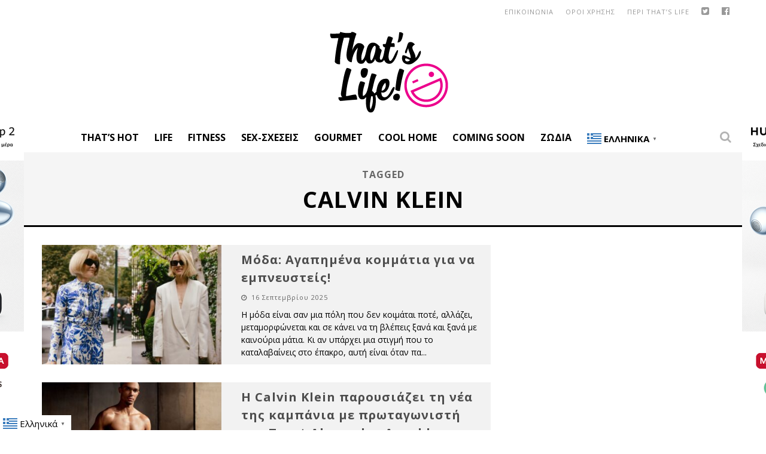

--- FILE ---
content_type: text/html; charset=UTF-8
request_url: https://www.thatslife.gr/tag/calvin-klein/
body_size: 25033
content:

<!DOCTYPE html>

<!--[if lt IE 7]><html lang="el" xmlns:fb="https://www.facebook.com/2008/fbml" xmlns:addthis="https://www.addthis.com/help/api-spec"  class="no-js lt-ie9 lt-ie8 lt-ie7"> <![endif]-->
<!--[if (IE 7)&!(IEMobile)]><html lang="el" xmlns:fb="https://www.facebook.com/2008/fbml" xmlns:addthis="https://www.addthis.com/help/api-spec"  class="no-js lt-ie9 lt-ie8"><![endif]-->
<!--[if (IE 8)&!(IEMobile)]><html lang="el" xmlns:fb="https://www.facebook.com/2008/fbml" xmlns:addthis="https://www.addthis.com/help/api-spec"  class="no-js lt-ie9"><![endif]-->
<!--[if gt IE 8]><!--> <html lang="el" xmlns:fb="https://www.facebook.com/2008/fbml" xmlns:addthis="https://www.addthis.com/help/api-spec"  class="no-js"><!--<![endif]-->

	<head>

		<meta charset="utf-8">

		<!-- Google Chrome Frame for IE -->
		<!--[if IE]><meta http-equiv="X-UA-Compatible" content="IE=edge" /><![endif]-->
		<!-- mobile meta -->
                    <meta name="viewport" content="width=device-width, initial-scale=1.0"/>
        
		<link rel="shortcut icon" href="">

		<link rel="pingback" href="https://www.thatslife.gr/xmlrpc.php">
        
        
        <META HTTP-EQUIV="Refresh" CONTENT="300">

		
		<!-- head functions -->
		
	<!-- This site is optimized with the Yoast SEO plugin v14.4.1 - https://yoast.com/wordpress/plugins/seo/ -->
	<title>calvin klein Archives | Thats Life. Life as it is!</title>
	<meta name="robots" content="index, follow" />
	<meta name="googlebot" content="index, follow, max-snippet:-1, max-image-preview:large, max-video-preview:-1" />
	<meta name="bingbot" content="index, follow, max-snippet:-1, max-image-preview:large, max-video-preview:-1" />
	<link rel="canonical" href="https://www.thatslife.gr/tag/calvin-klein/" />
	<link rel="next" href="https://www.thatslife.gr/tag/calvin-klein/page/2/" />
	<meta property="og:locale" content="el_GR" />
	<meta property="og:type" content="article" />
	<meta property="og:title" content="calvin klein Archives | Thats Life. Life as it is!" />
	<meta property="og:url" content="https://www.thatslife.gr/tag/calvin-klein/" />
	<meta property="og:site_name" content="Thats Life. Life as it is!" />
	<meta name="twitter:card" content="summary" />
	<meta name="twitter:site" content="@thatslifeGR" />
	<script type="application/ld+json" class="yoast-schema-graph">{"@context":"https://schema.org","@graph":[{"@type":"Organization","@id":"https://www.thatslife.gr/#organization","name":"That's Life","url":"https://www.thatslife.gr/","sameAs":["https://www.facebook.com/thatslifeGR","https://www.instagram.com/thatslifegr/","http://www.pinterest.com/thatslifegr/","https://twitter.com/thatslifeGR"],"logo":{"@type":"ImageObject","@id":"https://www.thatslife.gr/#logo","inLanguage":"el","url":"https://www.thatslife.gr/wp-content/uploads/2016/02/logo-pink-2016.png","width":200,"height":140,"caption":"That's Life"},"image":{"@id":"https://www.thatslife.gr/#logo"}},{"@type":"WebSite","@id":"https://www.thatslife.gr/#website","url":"https://www.thatslife.gr/","name":"Thats Life. Life as it is!","description":"\u03a4\u03bf That\u2019s Life \u03b5\u03af\u03bd\u03b1\u03b9 \u03ad\u03bd\u03b1\u03c2 \u03b4\u03b9\u03ba\u03c4\u03c5\u03b1\u03ba\u03cc\u03c2 \u03c4\u03cc\u03c0\u03bf\u03c2 \u03b9\u03b4\u03b5\u03ce\u03bd, \u03c3\u03c5\u03bc\u03b2\u03bf\u03c5\u03bb\u03ce\u03bd \u03ba\u03b1\u03b9 \u03b1\u03c0\u03cc\u03c8\u03b5\u03c9\u03bd. \u0394\u03b5\u03bd \u03c0\u03b1\u03c1\u03bf\u03c5\u03c3\u03b9\u03ac\u03b6\u03bf\u03c5\u03bc\u03b5 \u03bc\u03b9\u03b1 \u03c9\u03c1\u03b1\u03b9\u03bf\u03c0\u03bf\u03b9\u03b7\u03bc\u03ad\u03bd\u03b7 \u03b6\u03c9\u03ae, \u03b1\u03c0\u03bb\u03ce\u03c2 \u03b1\u03bd\u03b1\u03b6\u03b7\u03c4\u03bf\u03cd\u03bc\u03b5, \u03b1\u03bd\u03b1\u03b4\u03b5\u03b9\u03ba\u03bd\u03cd\u03bf\u03c5\u03bc\u03b5 \u03ba\u03b1\u03b9 \u03bc\u03bf\u03b9\u03c1\u03b1\u03b6\u03cc\u03bc\u03b1\u03c3\u03c4\u03b5 \u03bc\u03b1\u03b6\u03af \u03c3\u03bf\u03c5 \u03c4\u03b7\u03bd \u03c9\u03c1\u03b1\u03af\u03b1 \u03c0\u03bb\u03b5\u03c5\u03c1\u03ac \u03c4\u03b7\u03c2 \u03b6\u03c9\u03ae\u03c2.","publisher":{"@id":"https://www.thatslife.gr/#organization"},"potentialAction":[{"@type":"SearchAction","target":"https://www.thatslife.gr/?s={search_term_string}","query-input":"required name=search_term_string"}],"inLanguage":"el"},{"@type":"CollectionPage","@id":"https://www.thatslife.gr/tag/calvin-klein/#webpage","url":"https://www.thatslife.gr/tag/calvin-klein/","name":"calvin klein Archives | Thats Life. Life as it is!","isPartOf":{"@id":"https://www.thatslife.gr/#website"},"inLanguage":"el"}]}</script>
	<!-- / Yoast SEO plugin. -->


<link rel='dns-prefetch' href='//fonts.googleapis.com' />
<link rel='dns-prefetch' href='//s.w.org' />
<link rel="alternate" type="application/rss+xml" title="Ροή RSS &raquo; Thats Life. Life as it is!" href="https://www.thatslife.gr/feed/" />
<link rel="alternate" type="application/rss+xml" title="Ροή Σχολίων &raquo; Thats Life. Life as it is!" href="https://www.thatslife.gr/comments/feed/" />
<link rel="alternate" type="application/rss+xml" title="Κανάλι ετικέτας calvin klein &raquo; Thats Life. Life as it is!" href="https://www.thatslife.gr/tag/calvin-klein/feed/" />
		<script type="text/javascript">
			window._wpemojiSettings = {"baseUrl":"https:\/\/s.w.org\/images\/core\/emoji\/12.0.0-1\/72x72\/","ext":".png","svgUrl":"https:\/\/s.w.org\/images\/core\/emoji\/12.0.0-1\/svg\/","svgExt":".svg","source":{"concatemoji":"https:\/\/www.thatslife.gr\/wp-includes\/js\/wp-emoji-release.min.js?ver=fb9df34dcaadaa92797dc3936b02a3e2"}};
			!function(e,a,t){var n,r,o,i=a.createElement("canvas"),p=i.getContext&&i.getContext("2d");function s(e,t){var a=String.fromCharCode;p.clearRect(0,0,i.width,i.height),p.fillText(a.apply(this,e),0,0);e=i.toDataURL();return p.clearRect(0,0,i.width,i.height),p.fillText(a.apply(this,t),0,0),e===i.toDataURL()}function c(e){var t=a.createElement("script");t.src=e,t.defer=t.type="text/javascript",a.getElementsByTagName("head")[0].appendChild(t)}for(o=Array("flag","emoji"),t.supports={everything:!0,everythingExceptFlag:!0},r=0;r<o.length;r++)t.supports[o[r]]=function(e){if(!p||!p.fillText)return!1;switch(p.textBaseline="top",p.font="600 32px Arial",e){case"flag":return s([127987,65039,8205,9895,65039],[127987,65039,8203,9895,65039])?!1:!s([55356,56826,55356,56819],[55356,56826,8203,55356,56819])&&!s([55356,57332,56128,56423,56128,56418,56128,56421,56128,56430,56128,56423,56128,56447],[55356,57332,8203,56128,56423,8203,56128,56418,8203,56128,56421,8203,56128,56430,8203,56128,56423,8203,56128,56447]);case"emoji":return!s([55357,56424,55356,57342,8205,55358,56605,8205,55357,56424,55356,57340],[55357,56424,55356,57342,8203,55358,56605,8203,55357,56424,55356,57340])}return!1}(o[r]),t.supports.everything=t.supports.everything&&t.supports[o[r]],"flag"!==o[r]&&(t.supports.everythingExceptFlag=t.supports.everythingExceptFlag&&t.supports[o[r]]);t.supports.everythingExceptFlag=t.supports.everythingExceptFlag&&!t.supports.flag,t.DOMReady=!1,t.readyCallback=function(){t.DOMReady=!0},t.supports.everything||(n=function(){t.readyCallback()},a.addEventListener?(a.addEventListener("DOMContentLoaded",n,!1),e.addEventListener("load",n,!1)):(e.attachEvent("onload",n),a.attachEvent("onreadystatechange",function(){"complete"===a.readyState&&t.readyCallback()})),(n=t.source||{}).concatemoji?c(n.concatemoji):n.wpemoji&&n.twemoji&&(c(n.twemoji),c(n.wpemoji)))}(window,document,window._wpemojiSettings);
		</script>
		<style type="text/css">
img.wp-smiley,
img.emoji {
	display: inline !important;
	border: none !important;
	box-shadow: none !important;
	height: 1em !important;
	width: 1em !important;
	margin: 0 .07em !important;
	vertical-align: -0.1em !important;
	background: none !important;
	padding: 0 !important;
}
</style>
	<link rel='stylesheet' id='litespeed-cache-dummy-css'  href='https://www.thatslife.gr/wp-content/plugins/litespeed-cache/assets/css/litespeed-dummy.css?ver=fb9df34dcaadaa92797dc3936b02a3e2' type='text/css' media='all' />
<link rel='stylesheet' id='wp-block-library-css'  href='https://www.thatslife.gr/wp-includes/css/dist/block-library/style.min.css?ver=fb9df34dcaadaa92797dc3936b02a3e2' type='text/css' media='all' />
<link rel='stylesheet' id='contact-form-7-css'  href='https://www.thatslife.gr/wp-content/plugins/contact-form-7/includes/css/styles.css?ver=5.2.2' type='text/css' media='all' />
<link rel='stylesheet' id='widgetopts-styles-css'  href='https://www.thatslife.gr/wp-content/plugins/widget-options/assets/css/widget-options.css' type='text/css' media='all' />
<link rel='stylesheet' id='newsletter-css'  href='https://www.thatslife.gr/wp-content/plugins/newsletter/style.css?ver=8.6.4' type='text/css' media='all' />
<link rel='stylesheet' id='addthis_all_pages-css'  href='https://www.thatslife.gr/wp-content/plugins/addthis/frontend/build/addthis_wordpress_public.min.css?ver=fb9df34dcaadaa92797dc3936b02a3e2' type='text/css' media='all' />
<link rel='stylesheet' id='cb-main-stylesheet-css'  href='https://www.thatslife.gr/wp-content/themes/valenti/library/css/style.css?ver=5.4' type='text/css' media='all' />
<link rel='stylesheet' id='cb-font-stylesheet-css'  href='//fonts.googleapis.com/css?family=Open+Sans%3A400%2C700%2C400italic%7COpen+Sans%3A400%2C700%2C400italic&#038;subset=greek%2Cgreek-ext&#038;ver=5.4' type='text/css' media='all' />
<link rel='stylesheet' id='fontawesome-css'  href='https://www.thatslife.gr/wp-content/themes/valenti/library/css/fontawesome/css/font-awesome.min.css?ver=4.6.1' type='text/css' media='all' />
<!--[if lt IE 9]>
<link rel='stylesheet' id='cb-ie-only-css'  href='https://www.thatslife.gr/wp-content/themes/valenti/library/css/ie.css?ver=5.4' type='text/css' media='all' />
<![endif]-->
<link rel='stylesheet' id='cb-child-stylesheet-css'  href='https://www.thatslife.gr/wp-content/themes/valenti-child/style.css?ver=1.0' type='text/css' media='all' />
<script type='text/javascript' src='https://www.thatslife.gr/wp-includes/js/jquery/jquery.js?ver=1.12.4-wp'></script>
<script type='text/javascript' src='https://www.thatslife.gr/wp-includes/js/jquery/jquery-migrate.min.js?ver=1.4.1'></script>
<script type='text/javascript' src='https://www.thatslife.gr/wp-content/themes/valenti/library/js/modernizr.custom.min.js?ver=2.6.2'></script>
<link rel='https://api.w.org/' href='https://www.thatslife.gr/wp-json/' />
<link rel="EditURI" type="application/rsd+xml" title="RSD" href="https://www.thatslife.gr/xmlrpc.php?rsd" />
<link rel="wlwmanifest" type="application/wlwmanifest+xml" href="https://www.thatslife.gr/wp-includes/wlwmanifest.xml" /> 

<!-- start Simple Custom CSS and JS -->
<!-- Google Tag Manager -->
<script>(function(w,d,s,l,i){w[l]=w[l]||[];w[l].push({'gtm.start':
new Date().getTime(),event:'gtm.js'});var f=d.getElementsByTagName(s)[0],
j=d.createElement(s),dl=l!='dataLayer'?'&l='+l:'';j.async=true;j.src=
'https://www.googletagmanager.com/gtm.js?id='+i+dl;f.parentNode.insertBefore(j,f);
})(window,document,'script','dataLayer','GTM-5NSFD6BV');</script>
<!-- End Google Tag Manager -->




<script>
	jQuery(document).ready(function( $ ) {
		
	 /** quantcast / inmobi */
    var quantcast_started = false;
    $(window).scroll(function(event) {
        if (!quantcast_started) {
            var script   = document.createElement("script");
            script.type  = "text/javascript";
            script.setAttribute("async", "async");
            

            script.innerHTML   = "!function() {" +
	"  var host = window.location.hostname;" +
	"  var element = document.createElement('script');" +
	"  var firstScript = document.getElementsByTagName('script')[0];" +
	"  var url = 'https://cmp.inmobi.com'" +
	"    .concat('/choice/', 'wAsNvwRH6P4B5', '/', host, '/choice.js?tag_version=V3');" +
	"  var uspTries = 0;" +
	"  var uspTriesLimit = 3;" +
	"  element.async = true;" +
	"  element.type = 'text/javascript';" +
	"  element.src = url;" +
	"" +
	"  firstScript.parentNode.insertBefore(element, firstScript);" +
	"" +
	"  function makeStub() {" +
	"    var TCF_LOCATOR_NAME = '__tcfapiLocator';" +
	"    var queue = [];" +
	"    var win = window;" +
	"    var cmpFrame;" +
	"" +
	"    function addFrame() {" +
	"      var doc = win.document;" +
	"      var otherCMP = !!(win.frames[TCF_LOCATOR_NAME]);" +
	"" +
	"      if (!otherCMP) {" +
	"        if (doc.body) {" +
	"          var iframe = doc.createElement('iframe');" +
	"" +
	"          iframe.style.cssText = 'display:none';" +
	"          iframe.name = TCF_LOCATOR_NAME;" +
	"          doc.body.appendChild(iframe);" +
	"        } else {" +
	"          setTimeout(addFrame, 5);" +
	"        }" +
	"      }" +
	"      return !otherCMP;" +
	"    }" +
	"" +
	"    function tcfAPIHandler() {" +
	"      var gdprApplies;" +
	"      var args = arguments;" +
	"" +
	"      if (!args.length) {" +
	"        return queue;" +
	"      } else if (args[0] === 'setGdprApplies') {" +
	"        if (" +
	"          args.length > 3 &&" +
	"          args[2] === 2 &&" +
	"          typeof args[3] === 'boolean'" +
	"        ) {" +
	"          gdprApplies = args[3];" +
	"          if (typeof args[2] === 'function') {" +
	"            args[2]('set', true);" +
	"          }" +
	"        }" +
	"      } else if (args[0] === 'ping') {" +
	"        var retr = {" +
	"          gdprApplies: gdprApplies," +
	"          cmpLoaded: false," +
	"          cmpStatus: 'stub'" +
	"        };" +
	"" +
	"        if (typeof args[2] === 'function') {" +
	"          args[2](retr);" +
	"        }" +
	"      } else {" +
	"        if(args[0] === 'init' && typeof args[3] === 'object') {" +
	"          args[3] = Object.assign(args[3], { tag_version: 'V3' });" +
	"        }" +
	"        queue.push(args);" +
	"      }" +
	"    }" +
	"" +
	"    function postMessageEventHandler(event) {" +
	"      var msgIsString = typeof event.data === 'string';" +
	"      var json = {};" +
	"" +
	"      try {" +
	"        if (msgIsString) {" +
	"          json = JSON.parse(event.data);" +
	"        } else {" +
	"          json = event.data;" +
	"        }" +
	"      } catch (ignore) {}" +
	"" +
	"      var payload = json.__tcfapiCall;" +
	"" +
	"      if (payload) {" +
	"        window.__tcfapi(" +
	"          payload.command," +
	"          payload.version," +
	"          function(retValue, success) {" +
	"            var returnMsg = {" +
	"              __tcfapiReturn: {" +
	"                returnValue: retValue," +
	"                success: success," +
	"                callId: payload.callId" +
	"              }" +
	"            };" +
	"            if (msgIsString) {" +
	"              returnMsg = JSON.stringify(returnMsg);" +
	"            }" +
	"            if (event && event.source && event.source.postMessage) {" +
	"              event.source.postMessage(returnMsg, '*');" +
	"            }" +
	"          }," +
	"          payload.parameter" +
	"        );" +
	"      }" +
	"    }" +
	"" +
	"    while (win) {" +
	"      try {" +
	"        if (win.frames[TCF_LOCATOR_NAME]) {" +
	"          cmpFrame = win;" +
	"          break;" +
	"        }" +
	"      } catch (ignore) {}" +
	"" +
	"      if (win === window.top) {" +
	"        break;" +
	"      }" +
	"      win = win.parent;" +
	"    }" +
	"    if (!cmpFrame) {" +
	"      addFrame();" +
	"      win.__tcfapi = tcfAPIHandler;" +
	"      win.addEventListener('message', postMessageEventHandler, false);" +
	"    }" +
	"  };" +
	"" +
	"  makeStub();" +
	"" +
	"  var uspStubFunction = function() {" +
	"    var arg = arguments;" +
	"    if (typeof window.__uspapi !== uspStubFunction) {" +
	"      setTimeout(function() {" +
	"        if (typeof window.__uspapi !== 'undefined') {" +
	"          window.__uspapi.apply(window.__uspapi, arg);" +
	"        }" +
	"      }, 500);" +
	"    }" +
	"  };" +
	"" +
	"  var checkIfUspIsReady = function() {" +
	"    uspTries++;" +
	"    if (window.__uspapi === uspStubFunction && uspTries < uspTriesLimit) {" +
	"      console.warn('USP is not accessible');" +
	"    } else {" +
	"      clearInterval(uspInterval);" +
	"    }" +
	"  };" +
	"" +
	"  if (typeof window.__uspapi === 'undefined') {" +
	"    window.__uspapi = uspStubFunction;" +
	"    var uspInterval = setInterval(checkIfUspIsReady, 6000);" +
	"  }" +
	"}();";
	
            document.body.appendChild(script);

            quantcast_started = true;
            
        }
    }); 
	
	
	});	
	
</script>

<!-- end Simple Custom CSS and JS -->
<meta http-equiv="Content-type" content="text/html; charset=utf-8" /><style>.cb-base-color, .cb-overlay-stars .fa-star, #cb-vote .fa-star, .cb-review-box .cb-score-box, .bbp-submit-wrapper button, .bbp-submit-wrapper button:visited, .buddypress .cb-cat-header #cb-cat-title a,  .buddypress .cb-cat-header #cb-cat-title a:visited, .woocommerce .star-rating:before, .woocommerce-page .star-rating:before, .woocommerce .star-rating span, .woocommerce-page .star-rating span, .woocommerce .stars a {
            color:#000000;
        }#cb-search-modal .cb-header, .cb-join-modal .cb-header, .lwa .cb-header, .cb-review-box .cb-score-box, .bbp-submit-wrapper button, #buddypress button:hover, #buddypress a.button:hover, #buddypress a.button:focus, #buddypress input[type=submit]:hover, #buddypress input[type=button]:hover, #buddypress input[type=reset]:hover, #buddypress ul.button-nav li a:hover, #buddypress ul.button-nav li.current a, #buddypress div.generic-button a:hover, #buddypress .comment-reply-link:hover, #buddypress .activity-list li.load-more:hover, #buddypress #groups-list .generic-button a:hover {
            border-color: #000000;
        }.cb-sidebar-widget .cb-sidebar-widget-title, .cb-multi-widget .tabbernav .tabberactive, .cb-author-page .cb-author-details .cb-meta .cb-author-page-contact, .cb-about-page .cb-author-line .cb-author-details .cb-meta .cb-author-page-contact, .cb-page-header, .cb-404-header, .cb-cat-header, #cb-footer #cb-widgets .cb-footer-widget-title span, #wp-calendar caption, .cb-tabs ul .current, .cb-tabs ul .ui-state-active, #bbpress-forums li.bbp-header, #buddypress #members-list .cb-member-list-box .item .item-title, #buddypress div.item-list-tabs ul li.selected, #buddypress div.item-list-tabs ul li.current, #buddypress .item-list-tabs ul li:hover, .woocommerce div.product .woocommerce-tabs ul.tabs li.active {
            border-bottom-color: #000000 ;
        }#cb-main-menu .current-post-ancestor, #cb-main-menu .current-menu-item, #cb-main-menu .current-menu-ancestor, #cb-main-menu .current-post-parent, #cb-main-menu .current-menu-parent, #cb-main-menu .current_page_item, #cb-main-menu .current-page-ancestor, #cb-main-menu .current-category-ancestor, .cb-review-box .cb-bar .cb-overlay span, #cb-accent-color, .cb-highlight, #buddypress button:hover, #buddypress a.button:hover, #buddypress a.button:focus, #buddypress input[type=submit]:hover, #buddypress input[type=button]:hover, #buddypress input[type=reset]:hover, #buddypress ul.button-nav li a:hover, #buddypress ul.button-nav li.current a, #buddypress div.generic-button a:hover, #buddypress .comment-reply-link:hover, #buddypress .activity-list li.load-more:hover, #buddypress #groups-list .generic-button a:hover {
            background-color: #000000;
        }</style><style type="text/css">
                                                 body, #respond { font-family: 'Open Sans', sans-serif; }
                                                 h1, h2, h3, h4, h5, h6, .h1, .h2, .h3, .h4, .h5, .h6, #cb-nav-bar #cb-main-menu ul li > a, .cb-author-posts-count, .cb-author-title, .cb-author-position, .search  .s, .cb-review-box .cb-bar, .cb-review-box .cb-score-box, .cb-review-box .cb-title, #cb-review-title, .cb-title-subtle, #cb-top-menu a, .tabbernav, #cb-next-link a, #cb-previous-link a, .cb-review-ext-box .cb-score, .tipper-positioner, .cb-caption, .cb-button, #wp-calendar caption, .forum-titles, .bbp-submit-wrapper button, #bbpress-forums li.bbp-header, #bbpress-forums fieldset.bbp-form .bbp-the-content-wrapper input, #bbpress-forums .bbp-forum-title, #bbpress-forums .bbp-topic-permalink, .widget_display_stats dl dt, .cb-lwa-profile .cb-block, #buddypress #members-list .cb-member-list-box .item .item-title, #buddypress div.item-list-tabs ul li, #buddypress .activity-list li.load-more, #buddypress a.activity-time-since, #buddypress ul#groups-list li div.meta, .widget.buddypress div.item-options, .cb-activity-stream #buddypress .activity-header .time-since, .cb-font-header, .woocommerce table.shop_table th, .woocommerce-page table.shop_table th, .cb-infinite-scroll a, .cb-no-more-posts { font-family:'Open Sans', sans-serif; }
                     </style><script type='text/javascript'>

var googletag = googletag || {};
googletag.cmd = googletag.cmd || [];
(function() {
var gads = document.createElement('script');
gads.async = true;
gads.type = 'text/javascript';
var useSSL = 'https:' == document.location.protocol;
gads.src = (useSSL ? 'https:' : 'http:') + 
'//www.googletagservices.com/tag/js/gpt.js';
var node = document.getElementsByTagName('script')[0];
node.parentNode.insertBefore(gads, node);
})();

</script>

<script type='text/javascript'>

googletag.cmd.push(function() {
googletag.defineSlot('/14406276/thatslife_post_textad_left', [300, 80], 'div-gpt-ad-1475500979490-0').addService(googletag.pubads());
googletag.defineSlot('/14406276/thatslife_post_textad_right', [300, 80], 'div-gpt-ad-1475501089229-0').addService(googletag.pubads());
googletag.defineSlot('/14406276/thats_life_300x250_sidebar_3', [300, 250], 'div-gpt-ad-1456134033444-0').addService(googletag.pubads()).setCollapseEmptyDiv(true);
    googletag.defineSlot('/14406276/thats_life_header_728x90', [728, 90], 'div-gpt-ad-1456134033444-1').addService(googletag.pubads()).setCollapseEmptyDiv(true);
    googletag.defineSlot('/14406276/thats_life_sidebar-2', [[300, 250], [300, 600]], 'div-gpt-ad-1456134033444-2').addService(googletag.pubads()).setCollapseEmptyDiv(true);
    googletag.defineSlot('/14406276/thatslife_300x250_sidebar_4', [300, 250], 'div-gpt-ad-1456134033444-3').addService(googletag.pubads()).setCollapseEmptyDiv(true);
    googletag.defineSlot('/14406276/thatslife_300x250_sidebar-1', [300, 250], 'div-gpt-ad-1456134033444-4').addService(googletag.pubads()).setCollapseEmptyDiv(true);
    googletag.defineSlot('/14406276/thatslife.gr_300x250_sidebar_static_2', [300, 250], 'div-gpt-ad-1456134033444-5').addService(googletag.pubads()).setCollapseEmptyDiv(true);
    googletag.defineSlot('/14406276/thatslife.gr_300x250_static_1', [300, 250], 'div-gpt-ad-1456134033444-6').addService(googletag.pubads()).setCollapseEmptyDiv(true);
    googletag.defineSlot('/14406276/thatslife.gr_300x600_sidebar', [300, 600], 'div-gpt-ad-1551951897525-0').addService(googletag.pubads()).setCollapseEmptyDiv(true);
googletag.defineSlot('/14406276/thatslife_300x250_mobile-1', [300, 250], 'div-gpt-ad-1463474775987-0').addService(googletag.pubads()).setCollapseEmptyDiv(true);
    googletag.defineSlot('/14406276/thatslife_300x250_mobile-2', [300, 250], 'div-gpt-ad-1463474775987-1').addService(googletag.pubads()).setCollapseEmptyDiv(true);
 googletag.defineSlot('/14406276/thatslife.gr_300x250_smartkit', [300, 250], 'div-gpt-ad-1496321674077-0').addService(googletag.pubads()).setCollapseEmptyDiv(true);
googletag.defineSlot('/14406276/thatslife.gr_300x600_sidebar_2', [300, 600], 'div-gpt-ad-1701764390142-0').addService(googletag.pubads()).setCollapseEmptyDiv(true);

googletag.pubads().setCentering(true);
googletag.pubads().enableSingleRequest();


   googletag.enableServices();
});

</script>


<style type="text/css">#cb-top-menu {
    background: #ffffff;
    color: #424242;
}
#cb-nav-bar.cb-light-menu {
   background-color: #ffffff;
    background-color: rgba(255, 255, 255, 1);
}
#cb-nav-bar.cb-light-menu #cb-main-menu .main-nav li a {
    color: #000000;
    font-weight:bold;
}

#cb-nav-bar #cb-main-menu .main-nav .cb-has-children > a:after {
    content: none;

}

.cb-boxed #cb-container {
    -webkit-box-shadow: none; 
    -moz-box-shadow:none;
    box-shadow: none;
	
}

#left_button {

	margin: 0px;

	padding: 0px;

	height: 4000px;

	width: 125px;

	position: absolute;

	left: -125px;

	top: 0px;

	display: block;

	}

#right_button {

	margin: 0px;

	padding: 0px;

	height: 4000px;

	width: 125px;

	position: absolute;

	right: -125px;

	top: 0px;

	display: block;

	}
	
.simple-image {
    text-align:center;
}

#textadleft { 
    max-width:300px; 
    float:left;
}
#textadright {
    max-width:300px; 
    float:right;
}

@media only screen and (min-width: 1200px) {
#cb-nav-bar #cb-main-menu .main-nav li>a {
    padding: 12px 12px;
    letter-spacing: 0px;
}
}

@media (max-width: 1366px) {
   #left_button {

	width: 80px;

	left: -80px;



	}

#right_button {

	width: 80px;
	right: -80px;

	}
    
}


@media (max-width: 768px) {
    #textadleft { 
    
        float:none;
    }
    #textadright {
         
        float:none;
    }
    
}body {color:#000000; }body { font-size: 16px; }@media only screen and (min-width: 1020px){ body { font-size: 16px; }}.header { background-color: #ffffff; }</style><!-- end custom css -->      <meta name="onesignal" content="wordpress-plugin"/>
            <script>

      window.OneSignalDeferred = window.OneSignalDeferred || [];

      OneSignalDeferred.push(function(OneSignal) {
        var oneSignal_options = {};
        window._oneSignalInitOptions = oneSignal_options;

        oneSignal_options['serviceWorkerParam'] = { scope: '/wp-content/plugins/onesignal-free-web-push-notifications/sdk_files/push/onesignal/' };
oneSignal_options['serviceWorkerPath'] = 'OneSignalSDKWorker.js';

        OneSignal.Notifications.setDefaultUrl("https://www.thatslife.gr");

        oneSignal_options['wordpress'] = true;
oneSignal_options['appId'] = '8753fb26-3589-47d6-bf05-4e79b6323b80';
oneSignal_options['allowLocalhostAsSecureOrigin'] = true;
oneSignal_options['welcomeNotification'] = { };
oneSignal_options['welcomeNotification']['title'] = "That&#039;s Life";
oneSignal_options['welcomeNotification']['message'] = "Σας ευχαριστούμε που εγγραφήκατε στις ειδοποιήσεις.";
oneSignal_options['path'] = "https://www.thatslife.gr/wp-content/plugins/onesignal-free-web-push-notifications/sdk_files/";
oneSignal_options['safari_web_id'] = "web.onesignal.auto.5bbdbd5b-a1fd-4f12-ac5b-d6a1270404a1";
oneSignal_options['promptOptions'] = { };
oneSignal_options['promptOptions']['actionMessage'] = "Θα θέλαμε να σας στέλνουμε ειδοποιήσεις. Μπορείτε να διαγραφείτε ανά πάσα στιγμή.";
oneSignal_options['promptOptions']['acceptButtonText'] = "ΝΑ ΕΠΙΤΡΕΠΕΤΑΙ";
oneSignal_options['promptOptions']['cancelButtonText'] = "ΟΧΙ ΕΥΧΑΡΙΣΤΩ";
              OneSignal.init(window._oneSignalInitOptions);
              OneSignal.Slidedown.promptPush()      });

      function documentInitOneSignal() {
        var oneSignal_elements = document.getElementsByClassName("OneSignal-prompt");

        var oneSignalLinkClickHandler = function(event) { OneSignal.Notifications.requestPermission(); event.preventDefault(); };        for(var i = 0; i < oneSignal_elements.length; i++)
          oneSignal_elements[i].addEventListener('click', oneSignalLinkClickHandler, false);
      }

      if (document.readyState === 'complete') {
           documentInitOneSignal();
      }
      else {
           window.addEventListener("load", function(event){
               documentInitOneSignal();
          });
      }
    </script>
<style>#cb-nav-bar #cb-main-menu .main-nav .menu-item-97369:hover,
                                             #cb-nav-bar #cb-main-menu .main-nav .menu-item-97369:focus,
                                             #cb-nav-bar #cb-main-menu .main-nav .menu-item-97369 .cb-sub-menu li .cb-grandchild-menu,
                                             #cb-nav-bar #cb-main-menu .main-nav .menu-item-97369 .cb-sub-menu { background:#000000!important; }
                                             #cb-nav-bar #cb-main-menu .main-nav .menu-item-97369 .cb-mega-menu .cb-sub-menu li a { border-bottom-color:#000000!important; }
#cb-nav-bar #cb-main-menu .main-nav .menu-item-217973:hover,
                                         #cb-nav-bar #cb-main-menu .main-nav .menu-item-217973:focus,
                                         #cb-nav-bar #cb-main-menu .main-nav .menu-item-217973 .cb-sub-menu li .cb-grandchild-menu,
                                         #cb-nav-bar #cb-main-menu .main-nav .menu-item-217973 .cb-sub-menu { background:#000000!important; }
                                         #cb-nav-bar #cb-main-menu .main-nav .menu-item-217973 .cb-mega-menu .cb-sub-menu li a { border-bottom-color:#000000!important; }
#cb-nav-bar #cb-main-menu .main-nav .menu-item-97454:hover,
                                             #cb-nav-bar #cb-main-menu .main-nav .menu-item-97454:focus,
                                             #cb-nav-bar #cb-main-menu .main-nav .menu-item-97454 .cb-sub-menu li .cb-grandchild-menu,
                                             #cb-nav-bar #cb-main-menu .main-nav .menu-item-97454 .cb-sub-menu { background:#000000!important; }
                                             #cb-nav-bar #cb-main-menu .main-nav .menu-item-97454 .cb-mega-menu .cb-sub-menu li a { border-bottom-color:#000000!important; }
#cb-nav-bar #cb-main-menu .main-nav .menu-item-235388:hover,
                                             #cb-nav-bar #cb-main-menu .main-nav .menu-item-235388:focus,
                                             #cb-nav-bar #cb-main-menu .main-nav .menu-item-235388 .cb-sub-menu li .cb-grandchild-menu,
                                             #cb-nav-bar #cb-main-menu .main-nav .menu-item-235388 .cb-sub-menu { background:#000000!important; }
                                             #cb-nav-bar #cb-main-menu .main-nav .menu-item-235388 .cb-mega-menu .cb-sub-menu li a { border-bottom-color:#000000!important; }
#cb-nav-bar #cb-main-menu .main-nav .menu-item-97417:hover,
                                             #cb-nav-bar #cb-main-menu .main-nav .menu-item-97417:focus,
                                             #cb-nav-bar #cb-main-menu .main-nav .menu-item-97417 .cb-sub-menu li .cb-grandchild-menu,
                                             #cb-nav-bar #cb-main-menu .main-nav .menu-item-97417 .cb-sub-menu { background:#000000!important; }
                                             #cb-nav-bar #cb-main-menu .main-nav .menu-item-97417 .cb-mega-menu .cb-sub-menu li a { border-bottom-color:#000000!important; }
#cb-nav-bar #cb-main-menu .main-nav .menu-item-217974:hover,
                                             #cb-nav-bar #cb-main-menu .main-nav .menu-item-217974:focus,
                                             #cb-nav-bar #cb-main-menu .main-nav .menu-item-217974 .cb-sub-menu li .cb-grandchild-menu,
                                             #cb-nav-bar #cb-main-menu .main-nav .menu-item-217974 .cb-sub-menu { background:#000000!important; }
                                             #cb-nav-bar #cb-main-menu .main-nav .menu-item-217974 .cb-mega-menu .cb-sub-menu li a { border-bottom-color:#000000!important; }
#cb-nav-bar #cb-main-menu .main-nav .menu-item-217975:hover,
                                             #cb-nav-bar #cb-main-menu .main-nav .menu-item-217975:focus,
                                             #cb-nav-bar #cb-main-menu .main-nav .menu-item-217975 .cb-sub-menu li .cb-grandchild-menu,
                                             #cb-nav-bar #cb-main-menu .main-nav .menu-item-217975 .cb-sub-menu { background:#000000!important; }
                                             #cb-nav-bar #cb-main-menu .main-nav .menu-item-217975 .cb-mega-menu .cb-sub-menu li a { border-bottom-color:#000000!important; }
#cb-nav-bar #cb-main-menu .main-nav .menu-item-97457:hover,
                                             #cb-nav-bar #cb-main-menu .main-nav .menu-item-97457:focus,
                                             #cb-nav-bar #cb-main-menu .main-nav .menu-item-97457 .cb-sub-menu li .cb-grandchild-menu,
                                             #cb-nav-bar #cb-main-menu .main-nav .menu-item-97457 .cb-sub-menu { background:#000000!important; }
                                             #cb-nav-bar #cb-main-menu .main-nav .menu-item-97457 .cb-mega-menu .cb-sub-menu li a { border-bottom-color:#000000!important; }
#cb-nav-bar #cb-main-menu .main-nav .menu-item-97458:hover,
                                             #cb-nav-bar #cb-main-menu .main-nav .menu-item-97458:focus,
                                             #cb-nav-bar #cb-main-menu .main-nav .menu-item-97458 .cb-sub-menu li .cb-grandchild-menu,
                                             #cb-nav-bar #cb-main-menu .main-nav .menu-item-97458 .cb-sub-menu { background:#000000!important; }
                                             #cb-nav-bar #cb-main-menu .main-nav .menu-item-97458 .cb-mega-menu .cb-sub-menu li a { border-bottom-color:#000000!important; }
#cb-nav-bar #cb-main-menu .main-nav .menu-item-97415:hover,
                                             #cb-nav-bar #cb-main-menu .main-nav .menu-item-97415:focus,
                                             #cb-nav-bar #cb-main-menu .main-nav .menu-item-97415 .cb-sub-menu li .cb-grandchild-menu,
                                             #cb-nav-bar #cb-main-menu .main-nav .menu-item-97415 .cb-sub-menu { background:#000000!important; }
                                             #cb-nav-bar #cb-main-menu .main-nav .menu-item-97415 .cb-mega-menu .cb-sub-menu li a { border-bottom-color:#000000!important; }
#cb-nav-bar #cb-main-menu .main-nav .menu-item-22937:hover,
                                             #cb-nav-bar #cb-main-menu .main-nav .menu-item-22937:focus,
                                             #cb-nav-bar #cb-main-menu .main-nav .menu-item-22937 .cb-sub-menu li .cb-grandchild-menu,
                                             #cb-nav-bar #cb-main-menu .main-nav .menu-item-22937 .cb-sub-menu { background:#000000!important; }
                                             #cb-nav-bar #cb-main-menu .main-nav .menu-item-22937 .cb-mega-menu .cb-sub-menu li a { border-bottom-color:#000000!important; }
#cb-nav-bar #cb-main-menu .main-nav .menu-item-97460:hover,
                                             #cb-nav-bar #cb-main-menu .main-nav .menu-item-97460:focus,
                                             #cb-nav-bar #cb-main-menu .main-nav .menu-item-97460 .cb-sub-menu li .cb-grandchild-menu,
                                             #cb-nav-bar #cb-main-menu .main-nav .menu-item-97460 .cb-sub-menu { background:#000000!important; }
                                             #cb-nav-bar #cb-main-menu .main-nav .menu-item-97460 .cb-mega-menu .cb-sub-menu li a { border-bottom-color:#000000!important; }
#cb-nav-bar #cb-main-menu .main-nav .menu-item-97462:hover,
                                             #cb-nav-bar #cb-main-menu .main-nav .menu-item-97462:focus,
                                             #cb-nav-bar #cb-main-menu .main-nav .menu-item-97462 .cb-sub-menu li .cb-grandchild-menu,
                                             #cb-nav-bar #cb-main-menu .main-nav .menu-item-97462 .cb-sub-menu { background:#000000!important; }
                                             #cb-nav-bar #cb-main-menu .main-nav .menu-item-97462 .cb-mega-menu .cb-sub-menu li a { border-bottom-color:#000000!important; }
#cb-nav-bar #cb-main-menu .main-nav .menu-item-97461:hover,
                                             #cb-nav-bar #cb-main-menu .main-nav .menu-item-97461:focus,
                                             #cb-nav-bar #cb-main-menu .main-nav .menu-item-97461 .cb-sub-menu li .cb-grandchild-menu,
                                             #cb-nav-bar #cb-main-menu .main-nav .menu-item-97461 .cb-sub-menu { background:#000000!important; }
                                             #cb-nav-bar #cb-main-menu .main-nav .menu-item-97461 .cb-mega-menu .cb-sub-menu li a { border-bottom-color:#000000!important; }
#cb-nav-bar #cb-main-menu .main-nav .menu-item-217744:hover,
                                             #cb-nav-bar #cb-main-menu .main-nav .menu-item-217744:focus,
                                             #cb-nav-bar #cb-main-menu .main-nav .menu-item-217744 .cb-sub-menu li .cb-grandchild-menu,
                                             #cb-nav-bar #cb-main-menu .main-nav .menu-item-217744 .cb-sub-menu { background:#000000!important; }
                                             #cb-nav-bar #cb-main-menu .main-nav .menu-item-217744 .cb-mega-menu .cb-sub-menu li a { border-bottom-color:#000000!important; }
#cb-nav-bar #cb-main-menu .main-nav .menu-item-104132:hover,
                                             #cb-nav-bar #cb-main-menu .main-nav .menu-item-104132:focus,
                                             #cb-nav-bar #cb-main-menu .main-nav .menu-item-104132 .cb-sub-menu li .cb-grandchild-menu,
                                             #cb-nav-bar #cb-main-menu .main-nav .menu-item-104132 .cb-sub-menu { background:#000000!important; }
                                             #cb-nav-bar #cb-main-menu .main-nav .menu-item-104132 .cb-mega-menu .cb-sub-menu li a { border-bottom-color:#000000!important; }
#cb-nav-bar #cb-main-menu .main-nav .menu-item-115322:hover,
                                         #cb-nav-bar #cb-main-menu .main-nav .menu-item-115322:focus,
                                         #cb-nav-bar #cb-main-menu .main-nav .menu-item-115322 .cb-sub-menu li .cb-grandchild-menu,
                                         #cb-nav-bar #cb-main-menu .main-nav .menu-item-115322 .cb-sub-menu { background:#000000!important; }
                                         #cb-nav-bar #cb-main-menu .main-nav .menu-item-115322 .cb-mega-menu .cb-sub-menu li a { border-bottom-color:#000000!important; }
#cb-nav-bar #cb-main-menu .main-nav .menu-item-217979:hover,
                                             #cb-nav-bar #cb-main-menu .main-nav .menu-item-217979:focus,
                                             #cb-nav-bar #cb-main-menu .main-nav .menu-item-217979 .cb-sub-menu li .cb-grandchild-menu,
                                             #cb-nav-bar #cb-main-menu .main-nav .menu-item-217979 .cb-sub-menu { background:#000000!important; }
                                             #cb-nav-bar #cb-main-menu .main-nav .menu-item-217979 .cb-mega-menu .cb-sub-menu li a { border-bottom-color:#000000!important; }
#cb-nav-bar #cb-main-menu .main-nav .menu-item-217980:hover,
                                             #cb-nav-bar #cb-main-menu .main-nav .menu-item-217980:focus,
                                             #cb-nav-bar #cb-main-menu .main-nav .menu-item-217980 .cb-sub-menu li .cb-grandchild-menu,
                                             #cb-nav-bar #cb-main-menu .main-nav .menu-item-217980 .cb-sub-menu { background:#000000!important; }
                                             #cb-nav-bar #cb-main-menu .main-nav .menu-item-217980 .cb-mega-menu .cb-sub-menu li a { border-bottom-color:#000000!important; }
#cb-nav-bar #cb-main-menu .main-nav .menu-item-281218:hover,
                                             #cb-nav-bar #cb-main-menu .main-nav .menu-item-281218:focus,
                                             #cb-nav-bar #cb-main-menu .main-nav .menu-item-281218 .cb-sub-menu li .cb-grandchild-menu,
                                             #cb-nav-bar #cb-main-menu .main-nav .menu-item-281218 .cb-sub-menu { background:#000000!important; }
                                             #cb-nav-bar #cb-main-menu .main-nav .menu-item-281218 .cb-mega-menu .cb-sub-menu li a { border-bottom-color:#000000!important; }</style><style type="text/css">.saboxplugin-wrap{-webkit-box-sizing:border-box;-moz-box-sizing:border-box;-ms-box-sizing:border-box;box-sizing:border-box;border:1px solid #eee;width:100%;clear:both;display:block;overflow:hidden;word-wrap:break-word;position:relative}.saboxplugin-wrap .saboxplugin-gravatar{float:left;padding:0 20px 20px 20px}.saboxplugin-wrap .saboxplugin-gravatar img{max-width:100px;height:auto;border-radius:0;}.saboxplugin-wrap .saboxplugin-authorname{font-size:18px;line-height:1;margin:20px 0 0 20px;display:block}.saboxplugin-wrap .saboxplugin-authorname a{text-decoration:none}.saboxplugin-wrap .saboxplugin-authorname a:focus{outline:0}.saboxplugin-wrap .saboxplugin-desc{display:block;margin:5px 20px}.saboxplugin-wrap .saboxplugin-desc a{text-decoration:underline}.saboxplugin-wrap .saboxplugin-desc p{margin:5px 0 12px}.saboxplugin-wrap .saboxplugin-web{margin:0 20px 15px;text-align:left}.saboxplugin-wrap .sab-web-position{text-align:right}.saboxplugin-wrap .saboxplugin-web a{color:#ccc;text-decoration:none}.saboxplugin-wrap .saboxplugin-socials{position:relative;display:block;background:#fcfcfc;padding:5px;border-top:1px solid #eee}.saboxplugin-wrap .saboxplugin-socials a svg{width:20px;height:20px}.saboxplugin-wrap .saboxplugin-socials a svg .st2{fill:#fff; transform-origin:center center;}.saboxplugin-wrap .saboxplugin-socials a svg .st1{fill:rgba(0,0,0,.3)}.saboxplugin-wrap .saboxplugin-socials a:hover{opacity:.8;-webkit-transition:opacity .4s;-moz-transition:opacity .4s;-o-transition:opacity .4s;transition:opacity .4s;box-shadow:none!important;-webkit-box-shadow:none!important}.saboxplugin-wrap .saboxplugin-socials .saboxplugin-icon-color{box-shadow:none;padding:0;border:0;-webkit-transition:opacity .4s;-moz-transition:opacity .4s;-o-transition:opacity .4s;transition:opacity .4s;display:inline-block;color:#fff;font-size:0;text-decoration:inherit;margin:5px;-webkit-border-radius:0;-moz-border-radius:0;-ms-border-radius:0;-o-border-radius:0;border-radius:0;overflow:hidden}.saboxplugin-wrap .saboxplugin-socials .saboxplugin-icon-grey{text-decoration:inherit;box-shadow:none;position:relative;display:-moz-inline-stack;display:inline-block;vertical-align:middle;zoom:1;margin:10px 5px;color:#444;fill:#444}.clearfix:after,.clearfix:before{content:' ';display:table;line-height:0;clear:both}.ie7 .clearfix{zoom:1}.saboxplugin-socials.sabox-colored .saboxplugin-icon-color .sab-twitch{border-color:#38245c}.saboxplugin-socials.sabox-colored .saboxplugin-icon-color .sab-behance{border-color:#003eb0}.saboxplugin-socials.sabox-colored .saboxplugin-icon-color .sab-deviantart{border-color:#036824}.saboxplugin-socials.sabox-colored .saboxplugin-icon-color .sab-digg{border-color:#00327c}.saboxplugin-socials.sabox-colored .saboxplugin-icon-color .sab-dribbble{border-color:#ba1655}.saboxplugin-socials.sabox-colored .saboxplugin-icon-color .sab-facebook{border-color:#1e2e4f}.saboxplugin-socials.sabox-colored .saboxplugin-icon-color .sab-flickr{border-color:#003576}.saboxplugin-socials.sabox-colored .saboxplugin-icon-color .sab-github{border-color:#264874}.saboxplugin-socials.sabox-colored .saboxplugin-icon-color .sab-google{border-color:#0b51c5}.saboxplugin-socials.sabox-colored .saboxplugin-icon-color .sab-html5{border-color:#902e13}.saboxplugin-socials.sabox-colored .saboxplugin-icon-color .sab-instagram{border-color:#1630aa}.saboxplugin-socials.sabox-colored .saboxplugin-icon-color .sab-linkedin{border-color:#00344f}.saboxplugin-socials.sabox-colored .saboxplugin-icon-color .sab-pinterest{border-color:#5b040e}.saboxplugin-socials.sabox-colored .saboxplugin-icon-color .sab-reddit{border-color:#992900}.saboxplugin-socials.sabox-colored .saboxplugin-icon-color .sab-rss{border-color:#a43b0a}.saboxplugin-socials.sabox-colored .saboxplugin-icon-color .sab-sharethis{border-color:#5d8420}.saboxplugin-socials.sabox-colored .saboxplugin-icon-color .sab-soundcloud{border-color:#995200}.saboxplugin-socials.sabox-colored .saboxplugin-icon-color .sab-spotify{border-color:#0f612c}.saboxplugin-socials.sabox-colored .saboxplugin-icon-color .sab-stackoverflow{border-color:#a95009}.saboxplugin-socials.sabox-colored .saboxplugin-icon-color .sab-steam{border-color:#006388}.saboxplugin-socials.sabox-colored .saboxplugin-icon-color .sab-user_email{border-color:#b84e05}.saboxplugin-socials.sabox-colored .saboxplugin-icon-color .sab-tumblr{border-color:#10151b}.saboxplugin-socials.sabox-colored .saboxplugin-icon-color .sab-twitter{border-color:#0967a0}.saboxplugin-socials.sabox-colored .saboxplugin-icon-color .sab-vimeo{border-color:#0d7091}.saboxplugin-socials.sabox-colored .saboxplugin-icon-color .sab-windows{border-color:#003f71}.saboxplugin-socials.sabox-colored .saboxplugin-icon-color .sab-whatsapp{border-color:#003f71}.saboxplugin-socials.sabox-colored .saboxplugin-icon-color .sab-wordpress{border-color:#0f3647}.saboxplugin-socials.sabox-colored .saboxplugin-icon-color .sab-yahoo{border-color:#14002d}.saboxplugin-socials.sabox-colored .saboxplugin-icon-color .sab-youtube{border-color:#900}.saboxplugin-socials.sabox-colored .saboxplugin-icon-color .sab-xing{border-color:#000202}.saboxplugin-socials.sabox-colored .saboxplugin-icon-color .sab-mixcloud{border-color:#2475a0}.saboxplugin-socials.sabox-colored .saboxplugin-icon-color .sab-vk{border-color:#243549}.saboxplugin-socials.sabox-colored .saboxplugin-icon-color .sab-medium{border-color:#00452c}.saboxplugin-socials.sabox-colored .saboxplugin-icon-color .sab-quora{border-color:#420e00}.saboxplugin-socials.sabox-colored .saboxplugin-icon-color .sab-meetup{border-color:#9b181c}.saboxplugin-socials.sabox-colored .saboxplugin-icon-color .sab-goodreads{border-color:#000}.saboxplugin-socials.sabox-colored .saboxplugin-icon-color .sab-snapchat{border-color:#999700}.saboxplugin-socials.sabox-colored .saboxplugin-icon-color .sab-500px{border-color:#00557f}.saboxplugin-socials.sabox-colored .saboxplugin-icon-color .sab-mastodont{border-color:#185886}.sabox-plus-item{margin-bottom:20px}@media screen and (max-width:480px){.saboxplugin-wrap{text-align:center}.saboxplugin-wrap .saboxplugin-gravatar{float:none;padding:20px 0;text-align:center;margin:0 auto;display:block}.saboxplugin-wrap .saboxplugin-gravatar img{float:none;display:inline-block;display:-moz-inline-stack;vertical-align:middle;zoom:1}.saboxplugin-wrap .saboxplugin-desc{margin:0 10px 20px;text-align:center}.saboxplugin-wrap .saboxplugin-authorname{text-align:center;margin:10px 0 20px}}body .saboxplugin-authorname a,body .saboxplugin-authorname a:hover{box-shadow:none;-webkit-box-shadow:none}a.sab-profile-edit{font-size:16px!important;line-height:1!important}.sab-edit-settings a,a.sab-profile-edit{color:#0073aa!important;box-shadow:none!important;-webkit-box-shadow:none!important}.sab-edit-settings{margin-right:15px;position:absolute;right:0;z-index:2;bottom:10px;line-height:20px}.sab-edit-settings i{margin-left:5px}.saboxplugin-socials{line-height:1!important}.rtl .saboxplugin-wrap .saboxplugin-gravatar{float:right}.rtl .saboxplugin-wrap .saboxplugin-authorname{display:flex;align-items:center}.rtl .saboxplugin-wrap .saboxplugin-authorname .sab-profile-edit{margin-right:10px}.rtl .sab-edit-settings{right:auto;left:0}img.sab-custom-avatar{max-width:75px;}.saboxplugin-wrap .saboxplugin-gravatar img {-webkit-border-radius:50%;-moz-border-radius:50%;-ms-border-radius:50%;-o-border-radius:50%;border-radius:50%;}.saboxplugin-wrap .saboxplugin-gravatar img {-webkit-border-radius:50%;-moz-border-radius:50%;-ms-border-radius:50%;-o-border-radius:50%;border-radius:50%;}.saboxplugin-wrap {margin-top:30px; margin-bottom:10px; padding: 0px 0px }.saboxplugin-wrap .saboxplugin-authorname {font-size:18px; line-height:25px;}.saboxplugin-wrap .saboxplugin-desc p, .saboxplugin-wrap .saboxplugin-desc {font-size:14px !important; line-height:21px !important;}.saboxplugin-wrap .saboxplugin-web {font-size:14px;}.saboxplugin-wrap .saboxplugin-socials a svg {width:18px;height:18px;}</style><noscript><style id="rocket-lazyload-nojs-css">.rll-youtube-player, [data-lazy-src]{display:none !important;}</style></noscript>		<!-- end head functions-->

	</head>

	<body class="archive tag tag-calvin-klein tag-2028  cb-sticky-mm cb-sticky-sb-on cb-m-sticky cb-sb-nar-embed-fw cb-cat-t-dark cb-mobm-light cb-gs-style-d cb-modal-dark cb-light-blog cb-sidebar-right cb-boxed cb-sm-top">

        
	   <div style="position: relative;" id="cb-outer-container">
		   
<a href="#" target="_blank" rel="nofollow external" data-wpel-link="external" id="skinurl"><div id="skin_button" style="position: absolute;width:100%;top:0;left:0;height:100%;" ></div></a>








<script type="text/javascript">
	
//if (Math.floor(Math.random() * 10) < 5) {
				
	
	
//} else {
	
	document.getElementById('skinurl').href = 'https://consumer.huawei.com/gr/headphones/freeclip2/';
								document.body.style.backgroundImage='url(https://www.thatslife.gr/skins/h01.png)';
								document.body.style.backgroundColor='#ffffff';
								document.body.style.backgroundRepeat='no-repeat';
								document.body.style.backgroundAttachment='fixed';
								if (navigator.userAgent.match(/Android|BlackBerry|iPhone|iPad|iPod|Opera Mini|IEMobile/i)) {
									document.body.style.backgroundPosition='center top';
									document.getElementById('left_button').style.width=1;
									document.getElementById('left_button').style.height=1;
								} else { 
									document.body.style.backgroundPosition='center top';
								}
	
//}
	
											

</script>







             
       

			
			

            
            <!-- Small-Screen Menu -->
            
            <div id="cb-mob-menu" class="clearfix cb-light-menu">
                <a href="#" id="cb-mob-close" class="cb-link"><i class="fa cb-times"></i></a>

                                    <div class="cb-mob-menu-wrap">
                        <ul class="cb-small-nav"><li class="menu-item menu-item-type-taxonomy menu-item-object-category menu-item-97369"><a href="https://www.thatslife.gr/category/thats-hot/" data-wpel-link="internal">That’s Hot</a></li>
<li class="menu-item menu-item-type-custom menu-item-object-custom menu-item-has-children cb-has-children menu-item-217973"><a href="#">Life</a>
<ul class="sub-menu">
	<li class="menu-item menu-item-type-taxonomy menu-item-object-category menu-item-has-children cb-has-children menu-item-97454"><a href="https://www.thatslife.gr/category/her-life/fashion-2/" data-wpel-link="internal">Μόδα</a>
	<ul class="sub-menu">
		<li class="menu-item menu-item-type-taxonomy menu-item-object-category menu-item-235388"><a href="https://www.thatslife.gr/category/her-life/fashion-2/andydote/" data-wpel-link="internal">Andydote</a></li>
	</ul>
</li>
	<li class="menu-item menu-item-type-taxonomy menu-item-object-category menu-item-97417"><a href="https://www.thatslife.gr/category/her-life/beauty-her-life/" data-wpel-link="internal">Ομορφιά</a></li>
	<li class="menu-item menu-item-type-taxonomy menu-item-object-category menu-item-217974"><a href="https://www.thatslife.gr/category/oikogeneia-paidi/paidi/" data-wpel-link="internal">Παιδί &#038; Γονείς</a></li>
	<li class="menu-item menu-item-type-taxonomy menu-item-object-category menu-item-217975"><a href="https://www.thatslife.gr/category/oikogeneia-paidi/gamos-vaftisi/" data-wpel-link="internal">Γάμος &#8211; Βάφτιση</a></li>
	<li class="menu-item menu-item-type-taxonomy menu-item-object-category menu-item-97457"><a href="https://www.thatslife.gr/category/his-life/gadgets-his-life/" data-wpel-link="internal">Gadgets</a></li>
	<li class="menu-item menu-item-type-taxonomy menu-item-object-category menu-item-97458"><a href="https://www.thatslife.gr/category/his-life/roadbook/" data-wpel-link="internal">Roadbook</a></li>
</ul>
</li>
<li class="menu-item menu-item-type-taxonomy menu-item-object-category menu-item-97415"><a href="https://www.thatslife.gr/category/her-life/wellness/" data-wpel-link="internal">Fitness</a></li>
<li class="menu-item menu-item-type-taxonomy menu-item-object-category menu-item-22937"><a href="https://www.thatslife.gr/category/sex-sxeseis/" data-wpel-link="internal">Sex-Σχέσεις</a></li>
<li class="menu-item menu-item-type-taxonomy menu-item-object-category menu-item-has-children cb-has-children menu-item-97460"><a href="https://www.thatslife.gr/category/gourmet-2/" data-wpel-link="internal">Gourmet</a>
<ul class="sub-menu">
	<li class="menu-item menu-item-type-taxonomy menu-item-object-category menu-item-97462"><a href="https://www.thatslife.gr/category/gourmet-2/sintages/" data-wpel-link="internal">Συνταγές</a></li>
	<li class="menu-item menu-item-type-taxonomy menu-item-object-category menu-item-97461"><a href="https://www.thatslife.gr/category/gourmet-2/cooking-tips-gourmet-2/" data-wpel-link="internal">Cooking Tips</a></li>
	<li class="menu-item menu-item-type-taxonomy menu-item-object-category menu-item-217744"><a href="https://mrpancakes.thatslife.gr" data-wpel-link="external" target="_blank" rel="nofollow external">Mr Pancakes</a></li>
</ul>
</li>
<li class="menu-item menu-item-type-taxonomy menu-item-object-category menu-item-104132"><a href="https://www.thatslife.gr/category/cool-home/" data-wpel-link="internal">Cool Home</a></li>
<li class="menu-item menu-item-type-custom menu-item-object-custom menu-item-has-children cb-has-children menu-item-115322"><a href="https://comingsoon.thatslife.gr" data-wpel-link="external" target="_blank" rel="nofollow external">Coming Soon</a>
<ul class="sub-menu">
	<li class="menu-item menu-item-type-taxonomy menu-item-object-category menu-item-217979"><a href="https://comingsoon.thatslife.gr/category/box-office/" data-wpel-link="external" target="_blank" rel="nofollow external">Box Office</a></li>
	<li class="menu-item menu-item-type-taxonomy menu-item-object-category menu-item-217980"><a href="https://comingsoon.thatslife.gr/category/%ce%b2%ce%b9%ce%b2%ce%bb%ce%af%ce%b1/" data-wpel-link="external" target="_blank" rel="nofollow external">Βιβλία</a></li>
</ul>
</li>
<li class="menu-item menu-item-type-taxonomy menu-item-object-category menu-item-281218"><a href="https://www.thatslife.gr/category/zodia/" data-wpel-link="internal">Ζώδια</a></li>
</ul>                    </div>
                            </div>

            <!-- /Small-Screen Menu -->

        
    		<div id="cb-container" class="wrap clearfix" style="position: relative;" >
            

                <header class="header clearfix wrap cb-logo-center" role="banner">

                    
                                <!-- Secondary Menu -->
        <div id="cb-top-menu" class="clearfix cb-light-menu">
            <div class="wrap cb-top-menu-wrap clearfix">

                <div class="cb-left-side cb-mob">
                                            <a href="#" id="cb-mob-open"><i class="fa fa-bars"></i></a>
                    </div><ul class="cb-top-nav"><li id="menu-item-97467" class="menu-item menu-item-type-custom menu-item-object-custom menu-item-97467"><a href="https://www.facebook.com/thatslifeGR" data-wpel-link="external" target="_blank" rel="nofollow external"><i class="fa fa-facebook-official" style="font-size: 15px;"></i></a></li>
<li id="menu-item-97468" class="menu-item menu-item-type-custom menu-item-object-custom menu-item-97468"><a href="https://twitter.com/thatslifeGR" data-wpel-link="external" target="_blank" rel="nofollow external"><i class="fa fa-twitter-square" style="font-size:15px"></i></a></li>
<li id="menu-item-23578" class="menu-item menu-item-type-post_type menu-item-object-page menu-item-23578"><a href="https://www.thatslife.gr/poioi-eimaste/" data-wpel-link="internal">Περι That&#8217;s Life</a></li>
<li id="menu-item-13988" class="menu-item menu-item-type-post_type menu-item-object-page menu-item-13988"><a href="https://www.thatslife.gr/oroi-xrhshs/" data-wpel-link="internal">οροι χρησης</a></li>
<li id="menu-item-13987" class="menu-item menu-item-type-post_type menu-item-object-page menu-item-13987"><a href="https://www.thatslife.gr/epikoinonia/" data-wpel-link="internal">Επικοινωνια</a></li>
</ul><div class="cb-mob-right"><a href="#" class="cb-small-menu-icons cb-small-menu-search" id="cb-s-trigger-sm"><i class="fa fa-search"></i></a></div>
            </div>
        </div>
        <!-- /Secondary Menu -->

                                            
                    
                        <div id="cb-logo-box" class="wrap clearfix">
                                                        <div id="logo" >
                    <a href="https://www.thatslife.gr" data-wpel-link="internal">
                       						 <img src="data:image/svg+xml,%3Csvg%20xmlns='http://www.w3.org/2000/svg'%20viewBox='0%200%200%200'%3E%3C/svg%3E" alt="Thats Life. Life as it is! logo" data-lazy-src="https://www.thatslife.gr/wp-content/uploads/2016/02/logo-pink-2016.png" ><noscript><img src="https://www.thatslife.gr/wp-content/uploads/2016/02/logo-pink-2016.png" alt="Thats Life. Life as it is! logo" ></noscript>
                    </a>
                </div>
            
                                                                </div>

                     
                    <div id="cb-search-modal" class="cb-s-modal cb-modal cb-light-menu">
                        <div class="cb-search-box">
                            <div class="cb-header">
                                <div class="cb-title">Search</div>
                                <div class="cb-close">
                                    <span class="cb-close-modal cb-close-m"><i class="fa fa-times"></i></span>
                                </div>
                            </div><form role="search" method="get" class="cb-search" action="https://www.thatslife.gr/">

    <input type="text" class="cb-search-field" placeholder="" value="" name="s" title="">
    <button class="cb-search-submit" type="submit" value=""><i class="fa fa-search"></i></button>

</form></div></div>
                                             <nav id="cb-nav-bar" class="clearfix cb-light-menu" role="navigation">
                            <div id="cb-main-menu" class="cb-nav-bar-wrap clearfix wrap">
                                <ul class="nav main-nav wrap clearfix"><li id="menu-item-97369" class="menu-item menu-item-type-taxonomy menu-item-object-category menu-item-97369"><a href="https://www.thatslife.gr/category/thats-hot/" data-wpel-link="internal">That’s Hot</a></li>
<li id="menu-item-217973" class="menu-item menu-item-type-custom menu-item-object-custom menu-item-has-children cb-has-children menu-item-217973"><a href="#">Life</a><div class="cb-links-menu"><ul class="cb-sub-menu">	<li id="menu-item-97454" class="menu-item menu-item-type-taxonomy menu-item-object-category menu-item-has-children cb-has-children menu-item-97454"><a href="https://www.thatslife.gr/category/her-life/fashion-2/" data-wpel-link="internal">Μόδα</a><ul class="cb-grandchild-menu">		<li id="menu-item-235388" class="menu-item menu-item-type-taxonomy menu-item-object-category menu-item-235388"><a href="https://www.thatslife.gr/category/her-life/fashion-2/andydote/" data-wpel-link="internal">Andydote</a></li>
</ul></li>
	<li id="menu-item-97417" class="menu-item menu-item-type-taxonomy menu-item-object-category menu-item-97417"><a href="https://www.thatslife.gr/category/her-life/beauty-her-life/" data-wpel-link="internal">Ομορφιά</a></li>
	<li id="menu-item-217974" class="menu-item menu-item-type-taxonomy menu-item-object-category menu-item-217974"><a href="https://www.thatslife.gr/category/oikogeneia-paidi/paidi/" data-wpel-link="internal">Παιδί &#038; Γονείς</a></li>
	<li id="menu-item-217975" class="menu-item menu-item-type-taxonomy menu-item-object-category menu-item-217975"><a href="https://www.thatslife.gr/category/oikogeneia-paidi/gamos-vaftisi/" data-wpel-link="internal">Γάμος &#8211; Βάφτιση</a></li>
	<li id="menu-item-97457" class="menu-item menu-item-type-taxonomy menu-item-object-category menu-item-97457"><a href="https://www.thatslife.gr/category/his-life/gadgets-his-life/" data-wpel-link="internal">Gadgets</a></li>
	<li id="menu-item-97458" class="menu-item menu-item-type-taxonomy menu-item-object-category menu-item-97458"><a href="https://www.thatslife.gr/category/his-life/roadbook/" data-wpel-link="internal">Roadbook</a></li>
</ul></div></li>
<li id="menu-item-97415" class="menu-item menu-item-type-taxonomy menu-item-object-category menu-item-97415"><a href="https://www.thatslife.gr/category/her-life/wellness/" data-wpel-link="internal">Fitness</a></li>
<li id="menu-item-22937" class="menu-item menu-item-type-taxonomy menu-item-object-category menu-item-22937"><a href="https://www.thatslife.gr/category/sex-sxeseis/" data-wpel-link="internal">Sex-Σχέσεις</a></li>
<li id="menu-item-97460" class="menu-item menu-item-type-taxonomy menu-item-object-category menu-item-has-children cb-has-children menu-item-97460"><a href="https://www.thatslife.gr/category/gourmet-2/" data-wpel-link="internal">Gourmet</a><div class="cb-links-menu"><ul class="cb-sub-menu">	<li id="menu-item-97462" class="menu-item menu-item-type-taxonomy menu-item-object-category menu-item-97462"><a href="https://www.thatslife.gr/category/gourmet-2/sintages/" data-wpel-link="internal">Συνταγές</a></li>
	<li id="menu-item-97461" class="menu-item menu-item-type-taxonomy menu-item-object-category menu-item-97461"><a href="https://www.thatslife.gr/category/gourmet-2/cooking-tips-gourmet-2/" data-wpel-link="internal">Cooking Tips</a></li>
	<li id="menu-item-217744" class="menu-item menu-item-type-taxonomy menu-item-object-category menu-item-217744"><a href="https://mrpancakes.thatslife.gr" data-wpel-link="external" target="_blank" rel="nofollow external">Mr Pancakes</a></li>
</ul></div></li>
<li id="menu-item-104132" class="menu-item menu-item-type-taxonomy menu-item-object-category menu-item-104132"><a href="https://www.thatslife.gr/category/cool-home/" data-wpel-link="internal">Cool Home</a></li>
<li id="menu-item-115322" class="menu-item menu-item-type-custom menu-item-object-custom menu-item-has-children cb-has-children menu-item-115322"><a href="https://comingsoon.thatslife.gr" data-wpel-link="external" target="_blank" rel="nofollow external">Coming Soon</a><div class="cb-links-menu"><ul class="cb-sub-menu">	<li id="menu-item-217979" class="menu-item menu-item-type-taxonomy menu-item-object-category menu-item-217979"><a href="https://comingsoon.thatslife.gr/category/box-office/" data-wpel-link="external" target="_blank" rel="nofollow external">Box Office</a></li>
	<li id="menu-item-217980" class="menu-item menu-item-type-taxonomy menu-item-object-category menu-item-217980"><a href="https://comingsoon.thatslife.gr/category/%ce%b2%ce%b9%ce%b2%ce%bb%ce%af%ce%b1/" data-wpel-link="external" target="_blank" rel="nofollow external">Βιβλία</a></li>
</ul></div></li>
<li id="menu-item-281218" class="menu-item menu-item-type-taxonomy menu-item-object-category menu-item-281218"><a href="https://www.thatslife.gr/category/zodia/" data-wpel-link="internal">Ζώδια</a><div class="cb-big-menu"><div class="cb-articles">
                                    <div class="cb-featured">
                                        <div class="cb-mega-title h2"><span style="border-bottom-color:#000000;">Random</span></div>
                                        <ul><li class="cb-article cb-relative cb-grid-entry cb-style-overlay clearfix"><div class="cb-mask" style="background-color:#000000;"><a href="https://www.thatslife.gr/zodia/zodia-imerisies-provlepseis-16-02-2024/" data-wpel-link="internal"><img width="715" height="402" src="data:image/svg+xml,%3Csvg%20xmlns='http://www.w3.org/2000/svg'%20viewBox='0%200%20715%20402'%3E%3C/svg%3E" class="attachment-cb-480-240 size-cb-480-240 wp-post-image" alt="ζώδια" data-lazy-srcset="https://www.thatslife.gr/wp-content/uploads/2021/09/zodiac_11.jpg 715w, https://www.thatslife.gr/wp-content/uploads/2021/09/zodiac_11-640x360.jpg 640w" data-lazy-sizes="(max-width: 715px) 100vw, 715px" data-lazy-src="https://www.thatslife.gr/wp-content/uploads/2021/09/zodiac_11.jpg" /><noscript><img width="715" height="402" src="https://www.thatslife.gr/wp-content/uploads/2021/09/zodiac_11.jpg" class="attachment-cb-480-240 size-cb-480-240 wp-post-image" alt="ζώδια" srcset="https://www.thatslife.gr/wp-content/uploads/2021/09/zodiac_11.jpg 715w, https://www.thatslife.gr/wp-content/uploads/2021/09/zodiac_11-640x360.jpg 640w" sizes="(max-width: 715px) 100vw, 715px" /></noscript></a></div><div class="cb-meta cb-article-meta"><h2 class="cb-post-title"><a href="https://www.thatslife.gr/zodia/zodia-imerisies-provlepseis-16-02-2024/" data-wpel-link="internal">Ζώδια: Ημερήσιες Προβλέψεις 16/02/2024</a></h2><div class="cb-byline cb-font-header"> <div class="cb-date cb-byline-element"><i class="fa fa-clock-o"></i> <time datetime="2024-02-16">16 Φεβρουαρίου 2024</time></div></div></div></li></ul>
                                     </div>
                                     <div class="cb-recent cb-recent-fw">
                                        <div class="cb-mega-title h2"><span style="border-bottom-color:#000000;">Recent</span></div>
                                        <ul> <li class="cb-article-1 clearfix"><div class="cb-mask" style="background-color:#000000;"><a href="https://www.thatslife.gr/slider/zodia-imerisies-provlepseis-30-01-2026/" data-wpel-link="internal"><img width="80" height="60" src="data:image/svg+xml,%3Csvg%20xmlns='http://www.w3.org/2000/svg'%20viewBox='0%200%2080%2060'%3E%3C/svg%3E" class="attachment-cb-80-60 size-cb-80-60 wp-post-image" alt="ζώδια" data-lazy-src="https://www.thatslife.gr/wp-content/uploads/2021/09/zodiac_11-80x60.jpg" /><noscript><img width="80" height="60" src="https://www.thatslife.gr/wp-content/uploads/2021/09/zodiac_11-80x60.jpg" class="attachment-cb-80-60 size-cb-80-60 wp-post-image" alt="ζώδια" /></noscript></a></div><div class="cb-meta"><h2 class="h4"><a href="https://www.thatslife.gr/slider/zodia-imerisies-provlepseis-30-01-2026/" data-wpel-link="internal">Ζώδια: Ημερήσιες Προβλέψεις 30/01/2026</a></h2><div class="cb-byline cb-font-header"> <div class="cb-date cb-byline-element"><i class="fa fa-clock-o"></i> <time datetime="2026-01-30">30 Ιανουαρίου 2026</time></div></div></div></li> <li class="cb-article-2 clearfix"><div class="cb-mask" style="background-color:#000000;"><a href="https://www.thatslife.gr/zodia/zodia-imerisies-provlepseis-29-01-2026/" data-wpel-link="internal"><img width="80" height="60" src="data:image/svg+xml,%3Csvg%20xmlns='http://www.w3.org/2000/svg'%20viewBox='0%200%2080%2060'%3E%3C/svg%3E" class="attachment-cb-80-60 size-cb-80-60 wp-post-image" alt="ζώδια" data-lazy-src="https://www.thatslife.gr/wp-content/uploads/2023/07/zodiac-80x60.jpg" /><noscript><img width="80" height="60" src="https://www.thatslife.gr/wp-content/uploads/2023/07/zodiac-80x60.jpg" class="attachment-cb-80-60 size-cb-80-60 wp-post-image" alt="ζώδια" /></noscript></a></div><div class="cb-meta"><h2 class="h4"><a href="https://www.thatslife.gr/zodia/zodia-imerisies-provlepseis-29-01-2026/" data-wpel-link="internal">Ζώδια: Ημερήσιες Προβλέψεις 29/01/2026</a></h2><div class="cb-byline cb-font-header"> <div class="cb-date cb-byline-element"><i class="fa fa-clock-o"></i> <time datetime="2026-01-29">29 Ιανουαρίου 2026</time></div></div></div></li> <li class="cb-article-3 clearfix"><div class="cb-mask" style="background-color:#000000;"><a href="https://www.thatslife.gr/zodia/zodia-imerisies-provlepseis-28-01-2026/" data-wpel-link="internal"><img width="80" height="60" src="data:image/svg+xml,%3Csvg%20xmlns='http://www.w3.org/2000/svg'%20viewBox='0%200%2080%2060'%3E%3C/svg%3E" class="attachment-cb-80-60 size-cb-80-60 wp-post-image" alt="" data-lazy-src="https://www.thatslife.gr/wp-content/uploads/2025/09/zodiac1-80x60.jpg" /><noscript><img width="80" height="60" src="https://www.thatslife.gr/wp-content/uploads/2025/09/zodiac1-80x60.jpg" class="attachment-cb-80-60 size-cb-80-60 wp-post-image" alt="" /></noscript></a></div><div class="cb-meta"><h2 class="h4"><a href="https://www.thatslife.gr/zodia/zodia-imerisies-provlepseis-28-01-2026/" data-wpel-link="internal">Ζώδια: Ημερήσιες Προβλέψεις 28/01/2026</a></h2><div class="cb-byline cb-font-header"> <div class="cb-date cb-byline-element"><i class="fa fa-clock-o"></i> <time datetime="2026-01-28">28 Ιανουαρίου 2026</time></div></div></div></li> <li class="cb-article-4 clearfix"><div class="cb-mask" style="background-color:#000000;"><a href="https://www.thatslife.gr/zodia/zodia-imerisies-provlepseis-27-01-2026/" data-wpel-link="internal"><img width="80" height="60" src="data:image/svg+xml,%3Csvg%20xmlns='http://www.w3.org/2000/svg'%20viewBox='0%200%2080%2060'%3E%3C/svg%3E" class="attachment-cb-80-60 size-cb-80-60 wp-post-image" alt="ζώδια" data-lazy-src="https://www.thatslife.gr/wp-content/uploads/2019/11/zodiacs-0111-80x60.jpg" /><noscript><img width="80" height="60" src="https://www.thatslife.gr/wp-content/uploads/2019/11/zodiacs-0111-80x60.jpg" class="attachment-cb-80-60 size-cb-80-60 wp-post-image" alt="ζώδια" /></noscript></a></div><div class="cb-meta"><h2 class="h4"><a href="https://www.thatslife.gr/zodia/zodia-imerisies-provlepseis-27-01-2026/" data-wpel-link="internal">Ζώδια: Ημερήσιες Προβλέψεις 27/01/2026</a></h2><div class="cb-byline cb-font-header"> <div class="cb-date cb-byline-element"><i class="fa fa-clock-o"></i> <time datetime="2026-01-27">27 Ιανουαρίου 2026</time></div></div></div></li> <li class="cb-article-5 clearfix"><div class="cb-mask" style="background-color:#000000;"><a href="https://www.thatslife.gr/zodia/zodia-imerisies-provlepseis-26-01-2026/" data-wpel-link="internal"><img width="80" height="60" src="data:image/svg+xml,%3Csvg%20xmlns='http://www.w3.org/2000/svg'%20viewBox='0%200%2080%2060'%3E%3C/svg%3E" class="attachment-cb-80-60 size-cb-80-60 wp-post-image" alt="" data-lazy-src="https://www.thatslife.gr/wp-content/uploads/2025/09/zodiac-80x60.jpg" /><noscript><img width="80" height="60" src="https://www.thatslife.gr/wp-content/uploads/2025/09/zodiac-80x60.jpg" class="attachment-cb-80-60 size-cb-80-60 wp-post-image" alt="" /></noscript></a></div><div class="cb-meta"><h2 class="h4"><a href="https://www.thatslife.gr/zodia/zodia-imerisies-provlepseis-26-01-2026/" data-wpel-link="internal">Ζώδια: Ημερήσιες Προβλέψεις 26/01/2026</a></h2><div class="cb-byline cb-font-header"> <div class="cb-date cb-byline-element"><i class="fa fa-clock-o"></i> <time datetime="2026-01-26">26 Ιανουαρίου 2026</time></div></div></div></li> <li class="cb-article-6 clearfix"><div class="cb-mask" style="background-color:#000000;"><a href="https://www.thatslife.gr/zodia/zodia-imerisies-provlepseis-23-01-2026/" data-wpel-link="internal"><img width="80" height="60" src="data:image/svg+xml,%3Csvg%20xmlns='http://www.w3.org/2000/svg'%20viewBox='0%200%2080%2060'%3E%3C/svg%3E" class="attachment-cb-80-60 size-cb-80-60 wp-post-image" alt="" data-lazy-src="https://www.thatslife.gr/wp-content/uploads/2025/11/zodiac-80x60.jpg" /><noscript><img width="80" height="60" src="https://www.thatslife.gr/wp-content/uploads/2025/11/zodiac-80x60.jpg" class="attachment-cb-80-60 size-cb-80-60 wp-post-image" alt="" /></noscript></a></div><div class="cb-meta"><h2 class="h4"><a href="https://www.thatslife.gr/zodia/zodia-imerisies-provlepseis-23-01-2026/" data-wpel-link="internal">Ζώδια: Ημερήσιες Προβλέψεις 23/01/2026</a></h2><div class="cb-byline cb-font-header"> <div class="cb-date cb-byline-element"><i class="fa fa-clock-o"></i> <time datetime="2026-01-23">23 Ιανουαρίου 2026</time></div></div></div></li></ul>
                                     </div>
                                 </div></div></li>
<li style="position:relative;" class="menu-item menu-item-gtranslate gt-menu-62586"></li><li class="cb-icons"><ul id="cb-icons-wrap"><li class="cb-icon-search cb-menu-icon"><a href="#" data-cb-tip="Search" class="cb-tip-bot" id="cb-s-trigger"><i class="fa fa-search"></i></a></li></ul></li></ul>                            </div>
                        </nav>
                    
	 				
                    
	 				      <a href="#" id="cb-to-top" class="cb-base-color"><i class="fa fa-long-arrow-up"></i></a>

                    
                </header> <!-- end header -->
<div id="cb-content" class="wrap clearfix">

    <div class="cb-cat-header cb-tag-header" style="border-bottom-color:#000000;">
           <h1 id="cb-search-title">Tagged <span style="color:#000000">calvin klein</span></h1>
               </div>

        
    <div class="clearfix">

        <div id="main" class="cb-main clearfix cb-module-block cb-blog-style-roll" role="main">

            
<article id="post-384182" class="cb-blog-style-a cb-blog-style cb-color-hover cb-separated clearfix post-384182 post type-post status-publish format-standard has-post-thumbnail hentry category-her-life category-slider category-fashion-2 tag-calvin-klein tag-177" role="article">

  <div class="cb-mask" style="background-color:#000000;">

    <a href="https://www.thatslife.gr/her-life/moda-agapimena-kommatia-gia-na-ebnefsteis/" data-wpel-link="internal"><img width="360" height="240" src="data:image/svg+xml,%3Csvg%20xmlns='http://www.w3.org/2000/svg'%20viewBox='0%200%20360%20240'%3E%3C/svg%3E" class="attachment-cb-360-240 size-cb-360-240 wp-post-image" alt="" data-lazy-srcset="https://www.thatslife.gr/wp-content/uploads/2025/09/ck-360x240.jpg 360w, https://www.thatslife.gr/wp-content/uploads/2025/09/ck-600x400.jpg 600w" data-lazy-sizes="(max-width: 360px) 100vw, 360px" data-lazy-src="https://www.thatslife.gr/wp-content/uploads/2025/09/ck-360x240.jpg" /><noscript><img width="360" height="240" src="https://www.thatslife.gr/wp-content/uploads/2025/09/ck-360x240.jpg" class="attachment-cb-360-240 size-cb-360-240 wp-post-image" alt="" srcset="https://www.thatslife.gr/wp-content/uploads/2025/09/ck-360x240.jpg 360w, https://www.thatslife.gr/wp-content/uploads/2025/09/ck-600x400.jpg 600w" sizes="(max-width: 360px) 100vw, 360px" /></noscript></a>
  </div>

  <div class="cb-meta">

      <h2 class="cb-post-title"><a href="https://www.thatslife.gr/her-life/moda-agapimena-kommatia-gia-na-ebnefsteis/" data-wpel-link="internal">Μόδα: Αγαπημένα κομμάτια για να εμπνευστείς!</a></h2>
      <div class="cb-byline cb-font-header"> <div class="cb-date cb-byline-element"><i class="fa fa-clock-o"></i> <time datetime="2025-09-16">16 Σεπτεμβρίου 2025</time></div></div>      <div class="cb-excerpt">Η μόδα είναι σαν μια πόλη που δεν κοιμάται ποτέ, αλλάζει, μεταμορφώνεται και σε κάνει να τη βλέπεις ξανά και ξανά με καινούρια μάτια. Κι αν υπάρχει μια στιγμή που το καταλαβαίνεις στο έπακρο, αυτή είναι όταν πα<span class="cb-excerpt-dots">...</span></div>

  </div>

</article>


<article id="post-383370" class="cb-blog-style-a cb-blog-style cb-color-hover cb-separated clearfix post-383370 post type-post status-publish format-standard has-post-thumbnail hentry category-xpress tag-calvin-klein" role="article">

  <div class="cb-mask" style="background-color:#000000;">

    <a href="https://www.thatslife.gr/xpress/h-calvin-klein-parousiazei-ti-nea-tis-kampania-me-protagonisti-ton-trent-alexander-arnold/" data-wpel-link="internal"><img width="360" height="240" src="data:image/svg+xml,%3Csvg%20xmlns='http://www.w3.org/2000/svg'%20viewBox='0%200%20360%20240'%3E%3C/svg%3E" class="attachment-cb-360-240 size-cb-360-240 wp-post-image" alt="" data-lazy-srcset="https://www.thatslife.gr/wp-content/uploads/2025/09/2025.09.04_Media-alert_Trent-Alexander-360x240.jpg 360w, https://www.thatslife.gr/wp-content/uploads/2025/09/2025.09.04_Media-alert_Trent-Alexander-600x400.jpg 600w" data-lazy-sizes="(max-width: 360px) 100vw, 360px" data-lazy-src="https://www.thatslife.gr/wp-content/uploads/2025/09/2025.09.04_Media-alert_Trent-Alexander-360x240.jpg" /><noscript><img width="360" height="240" src="https://www.thatslife.gr/wp-content/uploads/2025/09/2025.09.04_Media-alert_Trent-Alexander-360x240.jpg" class="attachment-cb-360-240 size-cb-360-240 wp-post-image" alt="" srcset="https://www.thatslife.gr/wp-content/uploads/2025/09/2025.09.04_Media-alert_Trent-Alexander-360x240.jpg 360w, https://www.thatslife.gr/wp-content/uploads/2025/09/2025.09.04_Media-alert_Trent-Alexander-600x400.jpg 600w" sizes="(max-width: 360px) 100vw, 360px" /></noscript></a>
  </div>

  <div class="cb-meta">

      <h2 class="cb-post-title"><a href="https://www.thatslife.gr/xpress/h-calvin-klein-parousiazei-ti-nea-tis-kampania-me-protagonisti-ton-trent-alexander-arnold/" data-wpel-link="internal">H Calvin Klein παρουσιάζει τη νέα της καμπάνια με πρωταγωνιστή τον Trent Alexander-Arnold</a></h2>
      <div class="cb-byline cb-font-header"> <div class="cb-date cb-byline-element"><i class="fa fa-clock-o"></i> <time datetime="2025-09-04">4 Σεπτεμβρίου 2025</time></div></div>      <div class="cb-excerpt">Η Calvin Klein παρουσιάζει τη νέα της καμπάνια με πρωταγωνιστή τον καταξιωμένο αθλητή Trent Alexander-Arnold για τη συλλογή Εσωρούχων και Denim Fall 2025. Σε έναν κόσμο όπου η ένταση συναντά την άνεση, ο Trent <span class="cb-excerpt-dots">...</span></div>

  </div>

</article>


<article id="post-374665" class="cb-blog-style-a cb-blog-style cb-color-hover cb-separated clearfix post-374665 post type-post status-publish format-standard has-post-thumbnail hentry category-1 tag-calvin-klein tag-falconeri tag-g-star tag-spring-moda tag-stradivarius" role="article">

  <div class="cb-mask" style="background-color:#000000;">

    <a href="https://www.thatslife.gr/%ce%b1%cf%84%ce%b1%ce%be%ce%b9%ce%bd%cf%8c%ce%bc%ce%b7%cf%84%ce%b1/spring-moda-oti-pio-fresh-kai-sexy-paizei-afti-ti-stigmi/" data-wpel-link="internal"><img width="360" height="240" src="data:image/svg+xml,%3Csvg%20xmlns='http://www.w3.org/2000/svg'%20viewBox='0%200%20360%20240'%3E%3C/svg%3E" class="attachment-cb-360-240 size-cb-360-240 wp-post-image" alt="" data-lazy-srcset="https://www.thatslife.gr/wp-content/uploads/2025/03/2025_01_21_FALCONERI_SS_JR_03_0064_E_EXT_QC-360x240.jpg 360w, https://www.thatslife.gr/wp-content/uploads/2025/03/2025_01_21_FALCONERI_SS_JR_03_0064_E_EXT_QC-600x400.jpg 600w" data-lazy-sizes="(max-width: 360px) 100vw, 360px" data-lazy-src="https://www.thatslife.gr/wp-content/uploads/2025/03/2025_01_21_FALCONERI_SS_JR_03_0064_E_EXT_QC-360x240.jpg" /><noscript><img width="360" height="240" src="https://www.thatslife.gr/wp-content/uploads/2025/03/2025_01_21_FALCONERI_SS_JR_03_0064_E_EXT_QC-360x240.jpg" class="attachment-cb-360-240 size-cb-360-240 wp-post-image" alt="" srcset="https://www.thatslife.gr/wp-content/uploads/2025/03/2025_01_21_FALCONERI_SS_JR_03_0064_E_EXT_QC-360x240.jpg 360w, https://www.thatslife.gr/wp-content/uploads/2025/03/2025_01_21_FALCONERI_SS_JR_03_0064_E_EXT_QC-600x400.jpg 600w" sizes="(max-width: 360px) 100vw, 360px" /></noscript></a>
  </div>

  <div class="cb-meta">

      <h2 class="cb-post-title"><a href="https://www.thatslife.gr/%ce%b1%cf%84%ce%b1%ce%be%ce%b9%ce%bd%cf%8c%ce%bc%ce%b7%cf%84%ce%b1/spring-moda-oti-pio-fresh-kai-sexy-paizei-afti-ti-stigmi/" data-wpel-link="internal">Spring μόδα: Ό,τι πιο fresh και sexy παίζει αυτή τη στιγμή!</a></h2>
      <div class="cb-byline cb-font-header"> <div class="cb-date cb-byline-element"><i class="fa fa-clock-o"></i> <time datetime="2025-03-27">27 Μαρτίου 2025</time></div></div>      <div class="cb-excerpt">Ξέρεις εκείνη τη στιγμή που σκρολάρεις, πέφτεις πάνω σε ένα fashion post και λες «ΟΚ, το θέλω τώρα!»; Ε, κάπως έτσι ένιωσα κι εγώ βλέποντας τις νέες Spring καμπάνιες. Γιατί μιλάμε για εκέινο το σημείο που η μόδ<span class="cb-excerpt-dots">...</span></div>

  </div>

</article>


<article id="post-364888" class="cb-blog-style-a cb-blog-style cb-color-hover cb-separated clearfix post-364888 post type-post status-publish format-standard has-post-thumbnail hentry category-her-life category-fashion-2 tag-basak-couture tag-calvin-klein tag-hot-brands tag-tommy-hilfiger" role="article">

  <div class="cb-mask" style="background-color:#000000;">

    <a href="https://www.thatslife.gr/her-life/ta-pio-hot-brands-gia-na-anavathmiseis-ta-fthinoporina-sou-look/" data-wpel-link="internal"><img width="360" height="240" src="data:image/svg+xml,%3Csvg%20xmlns='http://www.w3.org/2000/svg'%20viewBox='0%200%20360%20240'%3E%3C/svg%3E" class="attachment-cb-360-240 size-cb-360-240 wp-post-image" alt="hot brands" data-lazy-srcset="https://www.thatslife.gr/wp-content/uploads/2024/10/BASAKCOUTURE0718-360x240.jpg 360w, https://www.thatslife.gr/wp-content/uploads/2024/10/BASAKCOUTURE0718-600x400.jpg 600w" data-lazy-sizes="(max-width: 360px) 100vw, 360px" data-lazy-src="https://www.thatslife.gr/wp-content/uploads/2024/10/BASAKCOUTURE0718-360x240.jpg" /><noscript><img width="360" height="240" src="https://www.thatslife.gr/wp-content/uploads/2024/10/BASAKCOUTURE0718-360x240.jpg" class="attachment-cb-360-240 size-cb-360-240 wp-post-image" alt="hot brands" srcset="https://www.thatslife.gr/wp-content/uploads/2024/10/BASAKCOUTURE0718-360x240.jpg 360w, https://www.thatslife.gr/wp-content/uploads/2024/10/BASAKCOUTURE0718-600x400.jpg 600w" sizes="(max-width: 360px) 100vw, 360px" /></noscript></a>
  </div>

  <div class="cb-meta">

      <h2 class="cb-post-title"><a href="https://www.thatslife.gr/her-life/ta-pio-hot-brands-gia-na-anavathmiseis-ta-fthinoporina-sou-look/" data-wpel-link="internal">Τα πιο hot brands για να αναβαθμίσεις τα φθινοπωρινά σου look!</a></h2>
      <div class="cb-byline cb-font-header"> <div class="cb-date cb-byline-element"><i class="fa fa-clock-o"></i> <time datetime="2024-10-23">23 Οκτωβρίου 2024</time></div></div>      <div class="cb-excerpt">Το Φθινόπωρο είναι η τέλεια εποχή για να ανανεώσεις τη γκαρνταρόμπα σου με κομμάτια που αποπνέουν στυλ και άνεση. Είτε πρόκειται για καθημερινές εμφανίσεις είτε για πιο κομψές επιλογές, οι φετινές συλλογές έχου<span class="cb-excerpt-dots">...</span></div>

  </div>

</article>


<article id="post-362954" class="cb-blog-style-a cb-blog-style cb-color-hover cb-separated clearfix post-362954 post type-post status-publish format-standard has-post-thumbnail hentry category-her-life category-popular category-fashion-2 tag-boss-eyewear tag-calvin-klein tag-renato-garini tag-trends" role="article">

  <div class="cb-mask" style="background-color:#000000;">

    <a href="https://www.thatslife.gr/popular/ta-hot-trends-tis-sezon-gia-na-apogeioseis-tin-emfanisi-sou/" data-wpel-link="internal"><img width="360" height="240" src="data:image/svg+xml,%3Csvg%20xmlns='http://www.w3.org/2000/svg'%20viewBox='0%200%20360%20240'%3E%3C/svg%3E" class="attachment-cb-360-240 size-cb-360-240 wp-post-image" alt="" data-lazy-srcset="https://www.thatslife.gr/wp-content/uploads/2024/09/24-0730-MALLAS-RENATO-GARINI-D850-C01-5165-WM-360x240.jpg 360w, https://www.thatslife.gr/wp-content/uploads/2024/09/24-0730-MALLAS-RENATO-GARINI-D850-C01-5165-WM-600x400.jpg 600w" data-lazy-sizes="(max-width: 360px) 100vw, 360px" data-lazy-src="https://www.thatslife.gr/wp-content/uploads/2024/09/24-0730-MALLAS-RENATO-GARINI-D850-C01-5165-WM-360x240.jpg" /><noscript><img width="360" height="240" src="https://www.thatslife.gr/wp-content/uploads/2024/09/24-0730-MALLAS-RENATO-GARINI-D850-C01-5165-WM-360x240.jpg" class="attachment-cb-360-240 size-cb-360-240 wp-post-image" alt="" srcset="https://www.thatslife.gr/wp-content/uploads/2024/09/24-0730-MALLAS-RENATO-GARINI-D850-C01-5165-WM-360x240.jpg 360w, https://www.thatslife.gr/wp-content/uploads/2024/09/24-0730-MALLAS-RENATO-GARINI-D850-C01-5165-WM-600x400.jpg 600w" sizes="(max-width: 360px) 100vw, 360px" /></noscript></a>
  </div>

  <div class="cb-meta">

      <h2 class="cb-post-title"><a href="https://www.thatslife.gr/popular/ta-hot-trends-tis-sezon-gia-na-apogeioseis-tin-emfanisi-sou/" data-wpel-link="internal">Τα hot trends της σεζόν για να απογειώσεις την εμφάνισή σου!</a></h2>
      <div class="cb-byline cb-font-header"> <div class="cb-date cb-byline-element"><i class="fa fa-clock-o"></i> <time datetime="2024-09-27">27 Σεπτεμβρίου 2024</time></div></div>      <div class="cb-excerpt">Αυτό το φθινόπωρο, η μόδα απογειώνεται μέσα από καμπάνιες που αποπνέουν κομψότητα, αυτοπεποίθηση και νεανική ενέργεια. Είτε ψάχνεις για το απόλυτο denim look, είτε για τα πιο μοδάτα sneakers, η φετινή σεζόν σου<span class="cb-excerpt-dots">...</span></div>

  </div>

</article>


<article id="post-362355" class="cb-blog-style-a cb-blog-style cb-color-hover cb-separated clearfix post-362355 post type-post status-publish format-standard has-post-thumbnail hentry category-her-life category-fashion-2 tag-calvin-klein tag-mingyu" role="article">

  <div class="cb-mask" style="background-color:#000000;">

    <a href="https://www.thatslife.gr/her-life/h-calvin-klein-parousiazei-ti-nea-tis-kampania-me-protagonisti-ton-mingyu/" data-wpel-link="internal"><img width="360" height="240" src="data:image/svg+xml,%3Csvg%20xmlns='http://www.w3.org/2000/svg'%20viewBox='0%200%20360%20240'%3E%3C/svg%3E" class="attachment-cb-360-240 size-cb-360-240 wp-post-image" alt="" data-lazy-srcset="https://www.thatslife.gr/wp-content/uploads/2024/09/2024.09.19_Calvin-Klein_Mingyu-1-360x240.jpg 360w, https://www.thatslife.gr/wp-content/uploads/2024/09/2024.09.19_Calvin-Klein_Mingyu-1-600x400.jpg 600w" data-lazy-sizes="(max-width: 360px) 100vw, 360px" data-lazy-src="https://www.thatslife.gr/wp-content/uploads/2024/09/2024.09.19_Calvin-Klein_Mingyu-1-360x240.jpg" /><noscript><img width="360" height="240" src="https://www.thatslife.gr/wp-content/uploads/2024/09/2024.09.19_Calvin-Klein_Mingyu-1-360x240.jpg" class="attachment-cb-360-240 size-cb-360-240 wp-post-image" alt="" srcset="https://www.thatslife.gr/wp-content/uploads/2024/09/2024.09.19_Calvin-Klein_Mingyu-1-360x240.jpg 360w, https://www.thatslife.gr/wp-content/uploads/2024/09/2024.09.19_Calvin-Klein_Mingyu-1-600x400.jpg 600w" sizes="(max-width: 360px) 100vw, 360px" /></noscript></a>
  </div>

  <div class="cb-meta">

      <h2 class="cb-post-title"><a href="https://www.thatslife.gr/her-life/h-calvin-klein-parousiazei-ti-nea-tis-kampania-me-protagonisti-ton-mingyu/" data-wpel-link="internal">H Calvin Klein παρουσιάζει τη νέα της καμπάνια με πρωταγωνιστή τον MINGYU</a></h2>
      <div class="cb-byline cb-font-header"> <div class="cb-date cb-byline-element"><i class="fa fa-clock-o"></i> <time datetime="2024-09-20">20 Σεπτεμβρίου 2024</time></div></div>      <div class="cb-excerpt">Η Calvin Klein αποκαλύπτει τη νέα της καμπάνια με πρωταγωνιστή τον MINGYU από το συγκρότημα SEVENTEEN, αναδεικνύοντας τη συλλογή denim για το Φθινόπωρο 2024. Υπό τη σκηνοθεσία του AJ Duan και τη φωτογράφιση από<span class="cb-excerpt-dots">...</span></div>

  </div>

</article>


<article id="post-361075" class="cb-blog-style-a cb-blog-style cb-color-hover cb-separated clearfix post-361075 post type-post status-publish format-standard has-post-thumbnail hentry category-her-life category-slider category-fashion-2 tag-calvin-klein tag-mcm tag-ralph-lauren tag-trends" role="article">

  <div class="cb-mask" style="background-color:#000000;">

    <a href="https://www.thatslife.gr/her-life/afti-ti-sezon-paikse-me-ta-trends-kai-kerdise-to-paichnidi-tou-styl/" data-wpel-link="internal"><img width="360" height="240" src="data:image/svg+xml,%3Csvg%20xmlns='http://www.w3.org/2000/svg'%20viewBox='0%200%20360%20240'%3E%3C/svg%3E" class="attachment-cb-360-240 size-cb-360-240 wp-post-image" alt="" data-lazy-srcset="https://www.thatslife.gr/wp-content/uploads/2024/09/01-360x240.jpg 360w, https://www.thatslife.gr/wp-content/uploads/2024/09/01-600x400.jpg 600w" data-lazy-sizes="(max-width: 360px) 100vw, 360px" data-lazy-src="https://www.thatslife.gr/wp-content/uploads/2024/09/01-360x240.jpg" /><noscript><img width="360" height="240" src="https://www.thatslife.gr/wp-content/uploads/2024/09/01-360x240.jpg" class="attachment-cb-360-240 size-cb-360-240 wp-post-image" alt="" srcset="https://www.thatslife.gr/wp-content/uploads/2024/09/01-360x240.jpg 360w, https://www.thatslife.gr/wp-content/uploads/2024/09/01-600x400.jpg 600w" sizes="(max-width: 360px) 100vw, 360px" /></noscript></a>
  </div>

  <div class="cb-meta">

      <h2 class="cb-post-title"><a href="https://www.thatslife.gr/her-life/afti-ti-sezon-paikse-me-ta-trends-kai-kerdise-to-paichnidi-tou-styl/" data-wpel-link="internal">Αυτή τη σεζόν, παίξε με τα trends και κέρδισε το παιχνίδι του στυλ!</a></h2>
      <div class="cb-byline cb-font-header"> <div class="cb-date cb-byline-element"><i class="fa fa-clock-o"></i> <time datetime="2024-09-05">5 Σεπτεμβρίου 2024</time></div></div>      <div class="cb-excerpt">Η νέα σεζόν έφτασε και απλώς χρειάζεσαι μια ανανέωση στο στυλ σου. Είτε ψάχνεις για κομμάτια που θα σε βγάλουν ασπροπρόσωπη από το πρωί μέχρι το βράδυ, είτε για μια τσάντα που θα κάνει τη διαφορά, οι αγαπημένες<span class="cb-excerpt-dots">...</span></div>

  </div>

</article>


<article id="post-360408" class="cb-blog-style-a cb-blog-style cb-color-hover cb-separated clearfix post-360408 post type-post status-publish format-standard has-post-thumbnail hentry category-her-life category-fashion-2 tag-calvin-klein tag-jeremy-allen-white" role="article">

  <div class="cb-mask" style="background-color:#000000;">

    <a href="https://www.thatslife.gr/her-life/jeremy-allen-white-moirazei-egkefalika-me-esoroucha-calvin-klein/" data-wpel-link="internal"><img width="360" height="240" src="data:image/svg+xml,%3Csvg%20xmlns='http://www.w3.org/2000/svg'%20viewBox='0%200%20360%20240'%3E%3C/svg%3E" class="attachment-cb-360-240 size-cb-360-240 wp-post-image" alt="" data-lazy-srcset="https://www.thatslife.gr/wp-content/uploads/2024/08/CK_Jeremy-Allen-White-F24_1-360x240.jpg 360w, https://www.thatslife.gr/wp-content/uploads/2024/08/CK_Jeremy-Allen-White-F24_1-600x400.jpg 600w" data-lazy-sizes="(max-width: 360px) 100vw, 360px" data-lazy-src="https://www.thatslife.gr/wp-content/uploads/2024/08/CK_Jeremy-Allen-White-F24_1-360x240.jpg" /><noscript><img width="360" height="240" src="https://www.thatslife.gr/wp-content/uploads/2024/08/CK_Jeremy-Allen-White-F24_1-360x240.jpg" class="attachment-cb-360-240 size-cb-360-240 wp-post-image" alt="" srcset="https://www.thatslife.gr/wp-content/uploads/2024/08/CK_Jeremy-Allen-White-F24_1-360x240.jpg 360w, https://www.thatslife.gr/wp-content/uploads/2024/08/CK_Jeremy-Allen-White-F24_1-600x400.jpg 600w" sizes="(max-width: 360px) 100vw, 360px" /></noscript></a>
  </div>

  <div class="cb-meta">

      <h2 class="cb-post-title"><a href="https://www.thatslife.gr/her-life/jeremy-allen-white-moirazei-egkefalika-me-esoroucha-calvin-klein/" data-wpel-link="internal">Jeremy Allen White: &#8220;Μοιράζει εγκεφαλικά&#8221; με εσώρουχα Calvin Klein!</a></h2>
      <div class="cb-byline cb-font-header"> <div class="cb-date cb-byline-element"><i class="fa fa-clock-o"></i> <time datetime="2024-08-28">28 Αυγούστου 2024</time></div></div>      <div class="cb-excerpt">Η Calvin Klein αποκάλυψε την καμπάνια για το Φθινόπωρο 2024, με πρωταγωνιστή τον διάσημο ηθοποιό Jeremy Allen White.

Σε σκηνοθεσία και φωτογράφηση του Mert Alas, η νέα CK καμπάνια παρουσιάζει τον Jeremy Alle<span class="cb-excerpt-dots">...</span></div>

  </div>

</article>


<article id="post-357971" class="cb-blog-style-a cb-blog-style cb-color-hover cb-separated clearfix post-357971 post type-post status-publish format-standard has-post-thumbnail hentry category-her-life category-fashion-2 tag-calvin-klein" role="article">

  <div class="cb-mask" style="background-color:#000000;">

    <a href="https://www.thatslife.gr/her-life/custom-dimiourgies-calvin-klein-gia-tis-newjeans-sto-bunnies-camp-2024-tokyo-dome/" data-wpel-link="internal"><img width="360" height="240" src="data:image/svg+xml,%3Csvg%20xmlns='http://www.w3.org/2000/svg'%20viewBox='0%200%20360%20240'%3E%3C/svg%3E" class="attachment-cb-360-240 size-cb-360-240 wp-post-image" alt="" data-lazy-srcset="https://www.thatslife.gr/wp-content/uploads/2024/07/2024.07.01_CK_-Media-Alert_NewJeans-Tokyo-D-360x240.jpg 360w, https://www.thatslife.gr/wp-content/uploads/2024/07/2024.07.01_CK_-Media-Alert_NewJeans-Tokyo-D-600x400.jpg 600w" data-lazy-sizes="(max-width: 360px) 100vw, 360px" data-lazy-src="https://www.thatslife.gr/wp-content/uploads/2024/07/2024.07.01_CK_-Media-Alert_NewJeans-Tokyo-D-360x240.jpg" /><noscript><img width="360" height="240" src="https://www.thatslife.gr/wp-content/uploads/2024/07/2024.07.01_CK_-Media-Alert_NewJeans-Tokyo-D-360x240.jpg" class="attachment-cb-360-240 size-cb-360-240 wp-post-image" alt="" srcset="https://www.thatslife.gr/wp-content/uploads/2024/07/2024.07.01_CK_-Media-Alert_NewJeans-Tokyo-D-360x240.jpg 360w, https://www.thatslife.gr/wp-content/uploads/2024/07/2024.07.01_CK_-Media-Alert_NewJeans-Tokyo-D-600x400.jpg 600w" sizes="(max-width: 360px) 100vw, 360px" /></noscript></a>
  </div>

  <div class="cb-meta">

      <h2 class="cb-post-title"><a href="https://www.thatslife.gr/her-life/custom-dimiourgies-calvin-klein-gia-tis-newjeans-sto-bunnies-camp-2024-tokyo-dome/" data-wpel-link="internal">Custom δημιουργίες Calvin Klein για τις NewJeans στο &#8220;Bunnies Camp 2024 Tokyo Dome&#8221;</a></h2>
      <div class="cb-byline cb-font-header"> <div class="cb-date cb-byline-element"><i class="fa fa-clock-o"></i> <time datetime="2024-07-02">2 Ιουλίου 2024</time></div></div>      <div class="cb-excerpt">Η Calvin Klein ανακοινώνει ότι τα μέλη των NewJeans, MINJI, HANNI, DANIELLE, HAERIN και HYEIN, φόρεσαν αποκλειστικά, custom-made σύνολα Calvin Klein για τη λαμπερή τους εμφάνιση στο "Bunnies Camp 2024 Tokyo Dom<span class="cb-excerpt-dots">...</span></div>

  </div>

</article>


<article id="post-357168" class="cb-blog-style-a cb-blog-style cb-color-hover cb-separated clearfix post-357168 post type-post status-publish format-standard has-post-thumbnail hentry category-her-life category-fashion-2 tag-calvin-klein" role="article">

  <div class="cb-mask" style="background-color:#000000;">

    <a href="https://www.thatslife.gr/her-life/i-calvin-klein-parousiazei-to-neo-pagkosmio-flagship-store-sti-leoforo-ilysion-pedion-sto-parisi/" data-wpel-link="internal"><img width="360" height="240" src="data:image/svg+xml,%3Csvg%20xmlns='http://www.w3.org/2000/svg'%20viewBox='0%200%20360%20240'%3E%3C/svg%3E" class="attachment-cb-360-240 size-cb-360-240 wp-post-image" alt="" data-lazy-srcset="https://www.thatslife.gr/wp-content/uploads/2024/06/CK-Champs-Elysees_Benoit-Florencon_Exp.-Dec-13-2024-01-360x240.jpg 360w, https://www.thatslife.gr/wp-content/uploads/2024/06/CK-Champs-Elysees_Benoit-Florencon_Exp.-Dec-13-2024-01-540x360.jpg 540w, https://www.thatslife.gr/wp-content/uploads/2024/06/CK-Champs-Elysees_Benoit-Florencon_Exp.-Dec-13-2024-01-750x500.jpg 750w, https://www.thatslife.gr/wp-content/uploads/2024/06/CK-Champs-Elysees_Benoit-Florencon_Exp.-Dec-13-2024-01-600x400.jpg 600w, https://www.thatslife.gr/wp-content/uploads/2024/06/CK-Champs-Elysees_Benoit-Florencon_Exp.-Dec-13-2024-01.jpg 1000w" data-lazy-sizes="(max-width: 360px) 100vw, 360px" data-lazy-src="https://www.thatslife.gr/wp-content/uploads/2024/06/CK-Champs-Elysees_Benoit-Florencon_Exp.-Dec-13-2024-01-360x240.jpg" /><noscript><img width="360" height="240" src="https://www.thatslife.gr/wp-content/uploads/2024/06/CK-Champs-Elysees_Benoit-Florencon_Exp.-Dec-13-2024-01-360x240.jpg" class="attachment-cb-360-240 size-cb-360-240 wp-post-image" alt="" srcset="https://www.thatslife.gr/wp-content/uploads/2024/06/CK-Champs-Elysees_Benoit-Florencon_Exp.-Dec-13-2024-01-360x240.jpg 360w, https://www.thatslife.gr/wp-content/uploads/2024/06/CK-Champs-Elysees_Benoit-Florencon_Exp.-Dec-13-2024-01-540x360.jpg 540w, https://www.thatslife.gr/wp-content/uploads/2024/06/CK-Champs-Elysees_Benoit-Florencon_Exp.-Dec-13-2024-01-750x500.jpg 750w, https://www.thatslife.gr/wp-content/uploads/2024/06/CK-Champs-Elysees_Benoit-Florencon_Exp.-Dec-13-2024-01-600x400.jpg 600w, https://www.thatslife.gr/wp-content/uploads/2024/06/CK-Champs-Elysees_Benoit-Florencon_Exp.-Dec-13-2024-01.jpg 1000w" sizes="(max-width: 360px) 100vw, 360px" /></noscript></a>
  </div>

  <div class="cb-meta">

      <h2 class="cb-post-title"><a href="https://www.thatslife.gr/her-life/i-calvin-klein-parousiazei-to-neo-pagkosmio-flagship-store-sti-leoforo-ilysion-pedion-sto-parisi/" data-wpel-link="internal">Η Calvin Klein παρουσιάζει το νέο παγκόσμιο flagship store στη λεωφόρο Ηλυσίων Πεδίων στο Παρίσι</a></h2>
      <div class="cb-byline cb-font-header"> <div class="cb-date cb-byline-element"><i class="fa fa-clock-o"></i> <time datetime="2024-06-20">20 Ιουνίου 2024</time></div></div>      <div class="cb-excerpt">Η Calvin Klein, ανακοίνωσε το άνοιγμα του καταστήματός της στο Παρίσι, που βρίσκεται στον αριθμό 44 της Λεωφόρου των Ηλυσίων Πεδίων. Το κατάστημα διαθέτει το νέο design concept της Calvin Klein, Chalk, εισάγοντ<span class="cb-excerpt-dots">...</span></div>

  </div>

</article>


<article id="post-356752" class="cb-blog-style-a cb-blog-style cb-color-hover cb-separated clearfix post-356752 post type-post status-publish format-standard has-post-thumbnail hentry category-her-life category-fashion-2 tag-calvin-klein tag-pride tag-this-is-love" role="article">

  <div class="cb-mask" style="background-color:#000000;">

    <a href="https://www.thatslife.gr/her-life/i-calvin-klein-parousiazei-tin-kampania-2024-this-is-love-pride-me-protagonistes-tin-cara-delevingne-kai-ton-jeremy-pope/" data-wpel-link="internal"><img width="360" height="240" src="data:image/svg+xml,%3Csvg%20xmlns='http://www.w3.org/2000/svg'%20viewBox='0%200%20360%20240'%3E%3C/svg%3E" class="attachment-cb-360-240 size-cb-360-240 wp-post-image" alt="" data-lazy-srcset="https://www.thatslife.gr/wp-content/uploads/2024/06/2024.06.12_Calvin-Klein_This-Is-Love-Campaign_Pride-2024-4-360x240.jpg 360w, https://www.thatslife.gr/wp-content/uploads/2024/06/2024.06.12_Calvin-Klein_This-Is-Love-Campaign_Pride-2024-4-600x400.jpg 600w" data-lazy-sizes="(max-width: 360px) 100vw, 360px" data-lazy-src="https://www.thatslife.gr/wp-content/uploads/2024/06/2024.06.12_Calvin-Klein_This-Is-Love-Campaign_Pride-2024-4-360x240.jpg" /><noscript><img width="360" height="240" src="https://www.thatslife.gr/wp-content/uploads/2024/06/2024.06.12_Calvin-Klein_This-Is-Love-Campaign_Pride-2024-4-360x240.jpg" class="attachment-cb-360-240 size-cb-360-240 wp-post-image" alt="" srcset="https://www.thatslife.gr/wp-content/uploads/2024/06/2024.06.12_Calvin-Klein_This-Is-Love-Campaign_Pride-2024-4-360x240.jpg 360w, https://www.thatslife.gr/wp-content/uploads/2024/06/2024.06.12_Calvin-Klein_This-Is-Love-Campaign_Pride-2024-4-600x400.jpg 600w" sizes="(max-width: 360px) 100vw, 360px" /></noscript></a>
  </div>

  <div class="cb-meta">

      <h2 class="cb-post-title"><a href="https://www.thatslife.gr/her-life/i-calvin-klein-parousiazei-tin-kampania-2024-this-is-love-pride-me-protagonistes-tin-cara-delevingne-kai-ton-jeremy-pope/" data-wpel-link="internal">Η Calvin Klein παρουσιάζει την καμπάνια 2024 This Is Love Pride με πρωταγωνιστές την Cara Delevingne και τον Jeremy Pope</a></h2>
      <div class="cb-byline cb-font-header"> <div class="cb-date cb-byline-element"><i class="fa fa-clock-o"></i> <time datetime="2024-06-13">13 Ιουνίου 2024</time></div></div>      <div class="cb-excerpt">Η Calvin Klein παρουσιάζει την καμπάνια 2024 This Is Love με πρωταγωνιστές την ηθοποιό Cara Delevingne και τον ηθοποιό και τραγουδιστή Jeremy Pope, οι οποίοι ζουν, εκφράζουν και γιορτάζουν το Pride με τη νέα συ<span class="cb-excerpt-dots">...</span></div>

  </div>

</article>


<article id="post-354680" class="cb-blog-style-a cb-blog-style cb-color-hover cb-separated clearfix post-354680 post type-post status-publish format-standard has-post-thumbnail hentry category-her-life category-slider category-fashion-2 tag-calvin-klein tag-dkny tag-hm tag-kalokairini-moda" role="article">

  <div class="cb-mask" style="background-color:#000000;">

    <a href="https://www.thatslife.gr/her-life/kalokairini-moda-2/" data-wpel-link="internal"><img width="360" height="240" src="data:image/svg+xml,%3Csvg%20xmlns='http://www.w3.org/2000/svg'%20viewBox='0%200%20360%20240'%3E%3C/svg%3E" class="attachment-cb-360-240 size-cb-360-240 wp-post-image" alt="καλοκαιρινη μόδα" data-lazy-srcset="https://www.thatslife.gr/wp-content/uploads/2024/05/HM-Summer-24_3-360x240.jpg 360w, https://www.thatslife.gr/wp-content/uploads/2024/05/HM-Summer-24_3-540x360.jpg 540w, https://www.thatslife.gr/wp-content/uploads/2024/05/HM-Summer-24_3-750x500.jpg 750w, https://www.thatslife.gr/wp-content/uploads/2024/05/HM-Summer-24_3-600x400.jpg 600w, https://www.thatslife.gr/wp-content/uploads/2024/05/HM-Summer-24_3.jpg 1000w" data-lazy-sizes="(max-width: 360px) 100vw, 360px" data-lazy-src="https://www.thatslife.gr/wp-content/uploads/2024/05/HM-Summer-24_3-360x240.jpg" /><noscript><img width="360" height="240" src="https://www.thatslife.gr/wp-content/uploads/2024/05/HM-Summer-24_3-360x240.jpg" class="attachment-cb-360-240 size-cb-360-240 wp-post-image" alt="καλοκαιρινη μόδα" srcset="https://www.thatslife.gr/wp-content/uploads/2024/05/HM-Summer-24_3-360x240.jpg 360w, https://www.thatslife.gr/wp-content/uploads/2024/05/HM-Summer-24_3-540x360.jpg 540w, https://www.thatslife.gr/wp-content/uploads/2024/05/HM-Summer-24_3-750x500.jpg 750w, https://www.thatslife.gr/wp-content/uploads/2024/05/HM-Summer-24_3-600x400.jpg 600w, https://www.thatslife.gr/wp-content/uploads/2024/05/HM-Summer-24_3.jpg 1000w" sizes="(max-width: 360px) 100vw, 360px" /></noscript></a>
  </div>

  <div class="cb-meta">

      <h2 class="cb-post-title"><a href="https://www.thatslife.gr/her-life/kalokairini-moda-2/" data-wpel-link="internal">Καλοκαιρινή μόδα γεμάτη στιλ, δυναμισμό και πρωτοπορία!</a></h2>
      <div class="cb-byline cb-font-header"> <div class="cb-date cb-byline-element"><i class="fa fa-clock-o"></i> <time datetime="2024-05-16">16 Μαΐου 2024</time></div></div>      <div class="cb-excerpt">Με το καλοκαίρι να πλησιάζει η ντουλάπα μας θα πρέπει να ανανεωθεί και να μας χαρίζει αυτοπεποίθηση. Οι βόλτες γίνονται όλο και πιο συχνές αφού με τον ήλιο και την ανεβασμένη θερμοκρασία δε μπορούμε να μείνουμε<span class="cb-excerpt-dots">...</span></div>

  </div>

</article>


<article id="post-349818" class="cb-blog-style-a cb-blog-style cb-color-hover cb-separated clearfix post-349818 post type-post status-publish format-standard has-post-thumbnail hentry category-her-life category-fashion-2 tag-calvin-klein tag-minimal tag-gkarntarompa tag-1809" role="article">

  <div class="cb-mask" style="background-color:#000000;">

    <a href="https://www.thatslife.gr/her-life/minimal-kai-seksi-anoiksiatiki-gkarntarompa/" data-wpel-link="internal"><img width="360" height="240" src="data:image/svg+xml,%3Csvg%20xmlns='http://www.w3.org/2000/svg'%20viewBox='0%200%20360%20240'%3E%3C/svg%3E" class="attachment-cb-360-240 size-cb-360-240 wp-post-image" alt="" data-lazy-srcset="https://www.thatslife.gr/wp-content/uploads/2024/03/2024.02.29_DT-CALVIN-KLEIN-JENNIE-KIM_CALVIN-KLEIN-JEANS-CAMPAIGN-S24-2-360x240.jpg 360w, https://www.thatslife.gr/wp-content/uploads/2024/03/2024.02.29_DT-CALVIN-KLEIN-JENNIE-KIM_CALVIN-KLEIN-JEANS-CAMPAIGN-S24-2-600x400.jpg 600w" data-lazy-sizes="(max-width: 360px) 100vw, 360px" data-lazy-src="https://www.thatslife.gr/wp-content/uploads/2024/03/2024.02.29_DT-CALVIN-KLEIN-JENNIE-KIM_CALVIN-KLEIN-JEANS-CAMPAIGN-S24-2-360x240.jpg" /><noscript><img width="360" height="240" src="https://www.thatslife.gr/wp-content/uploads/2024/03/2024.02.29_DT-CALVIN-KLEIN-JENNIE-KIM_CALVIN-KLEIN-JEANS-CAMPAIGN-S24-2-360x240.jpg" class="attachment-cb-360-240 size-cb-360-240 wp-post-image" alt="" srcset="https://www.thatslife.gr/wp-content/uploads/2024/03/2024.02.29_DT-CALVIN-KLEIN-JENNIE-KIM_CALVIN-KLEIN-JEANS-CAMPAIGN-S24-2-360x240.jpg 360w, https://www.thatslife.gr/wp-content/uploads/2024/03/2024.02.29_DT-CALVIN-KLEIN-JENNIE-KIM_CALVIN-KLEIN-JEANS-CAMPAIGN-S24-2-600x400.jpg 600w" sizes="(max-width: 360px) 100vw, 360px" /></noscript></a>
  </div>

  <div class="cb-meta">

      <h2 class="cb-post-title"><a href="https://www.thatslife.gr/her-life/minimal-kai-seksi-anoiksiatiki-gkarntarompa/" data-wpel-link="internal">Μίνιμαλ και σέξι ανοιξιάτικη γκαρνταρόμπα!</a></h2>
      <div class="cb-byline cb-font-header"> <div class="cb-date cb-byline-element"><i class="fa fa-clock-o"></i> <time datetime="2024-03-05">5 Μαρτίου 2024</time></div></div>      <div class="cb-excerpt">Η άνοιξη πλησιάζει και μαζί της έρχεται η ακαταμάχητη επιθυμία να ανανεώσουμε τις γκαρνταρόμπες μας με τις τελευταίες τάσεις της σεζόν σε μια μίνιμαλ διάθεση. Φανταστείτε να μπείτε σε έναν κόσμο όπου το παιχνίδ<span class="cb-excerpt-dots">...</span></div>

  </div>

</article>


<article id="post-348986" class="cb-blog-style-a cb-blog-style cb-color-hover cb-separated clearfix post-348986 post type-post status-publish format-standard has-post-thumbnail hentry category-her-life category-fashion-2 tag-calvin-klein tag-jung-kook" role="article">

  <div class="cb-mask" style="background-color:#000000;">

    <a href="https://www.thatslife.gr/her-life/o-jung-kook-sti-nea-kampania-calvin-klein-jeans-gia-tin-anoiksi-2024/" data-wpel-link="internal"><img width="360" height="240" src="data:image/svg+xml,%3Csvg%20xmlns='http://www.w3.org/2000/svg'%20viewBox='0%200%20360%20240'%3E%3C/svg%3E" class="attachment-cb-360-240 size-cb-360-240 wp-post-image" alt="" data-lazy-srcset="https://www.thatslife.gr/wp-content/uploads/2024/02/2024.02.20-CALVIN-KLEIN-JUNG-KOOK-4-1-360x240.jpg 360w, https://www.thatslife.gr/wp-content/uploads/2024/02/2024.02.20-CALVIN-KLEIN-JUNG-KOOK-4-1-600x400.jpg 600w" data-lazy-sizes="(max-width: 360px) 100vw, 360px" data-lazy-src="https://www.thatslife.gr/wp-content/uploads/2024/02/2024.02.20-CALVIN-KLEIN-JUNG-KOOK-4-1-360x240.jpg" /><noscript><img width="360" height="240" src="https://www.thatslife.gr/wp-content/uploads/2024/02/2024.02.20-CALVIN-KLEIN-JUNG-KOOK-4-1-360x240.jpg" class="attachment-cb-360-240 size-cb-360-240 wp-post-image" alt="" srcset="https://www.thatslife.gr/wp-content/uploads/2024/02/2024.02.20-CALVIN-KLEIN-JUNG-KOOK-4-1-360x240.jpg 360w, https://www.thatslife.gr/wp-content/uploads/2024/02/2024.02.20-CALVIN-KLEIN-JUNG-KOOK-4-1-600x400.jpg 600w" sizes="(max-width: 360px) 100vw, 360px" /></noscript></a>
  </div>

  <div class="cb-meta">

      <h2 class="cb-post-title"><a href="https://www.thatslife.gr/her-life/o-jung-kook-sti-nea-kampania-calvin-klein-jeans-gia-tin-anoiksi-2024/" data-wpel-link="internal">Ο Jung Kook στη νέα καμπάνια Calvin Klein Jeans για την Άνοιξη 2024</a></h2>
      <div class="cb-byline cb-font-header"> <div class="cb-date cb-byline-element"><i class="fa fa-clock-o"></i> <time datetime="2024-02-21">21 Φεβρουαρίου 2024</time></div></div>      <div class="cb-excerpt">Το επόμενο κεφάλαιο της καμπάνιας της Calvin Klein είναι εδώ, με πρωταγωνιστή τον global ambassador Jung Kook και προτείνει τα απόλυτα looks από την κολεξιόν της Calvin Klein Jeans για την Άνοιξη 2024.



Ο<span class="cb-excerpt-dots">...</span></div>

  </div>

</article>


<article id="post-348745" class="cb-blog-style-a cb-blog-style cb-color-hover cb-separated clearfix post-348745 post type-post status-publish format-standard has-post-thumbnail hentry category-her-life category-fashion-2 tag-calvin-klein tag-kendall-jenner" role="article">

  <div class="cb-mask" style="background-color:#000000;">

    <a href="https://www.thatslife.gr/her-life/h-kendall-jenner-protagonistei-sti-nea-kampania-gynaikeias-endysis-tis-calvin-klein-gia-tin-anoiksi-2024/" data-wpel-link="internal"><img width="360" height="240" src="data:image/svg+xml,%3Csvg%20xmlns='http://www.w3.org/2000/svg'%20viewBox='0%200%20360%20240'%3E%3C/svg%3E" class="attachment-cb-360-240 size-cb-360-240 wp-post-image" alt="" data-lazy-srcset="https://www.thatslife.gr/wp-content/uploads/2024/02/2024.02.16_DT-CALVIN-KLEIN-KENDALL-JENNER-CAMPAIGN-1-1-360x240.jpg 360w, https://www.thatslife.gr/wp-content/uploads/2024/02/2024.02.16_DT-CALVIN-KLEIN-KENDALL-JENNER-CAMPAIGN-1-1-600x400.jpg 600w" data-lazy-sizes="(max-width: 360px) 100vw, 360px" data-lazy-src="https://www.thatslife.gr/wp-content/uploads/2024/02/2024.02.16_DT-CALVIN-KLEIN-KENDALL-JENNER-CAMPAIGN-1-1-360x240.jpg" /><noscript><img width="360" height="240" src="https://www.thatslife.gr/wp-content/uploads/2024/02/2024.02.16_DT-CALVIN-KLEIN-KENDALL-JENNER-CAMPAIGN-1-1-360x240.jpg" class="attachment-cb-360-240 size-cb-360-240 wp-post-image" alt="" srcset="https://www.thatslife.gr/wp-content/uploads/2024/02/2024.02.16_DT-CALVIN-KLEIN-KENDALL-JENNER-CAMPAIGN-1-1-360x240.jpg 360w, https://www.thatslife.gr/wp-content/uploads/2024/02/2024.02.16_DT-CALVIN-KLEIN-KENDALL-JENNER-CAMPAIGN-1-1-600x400.jpg 600w" sizes="(max-width: 360px) 100vw, 360px" /></noscript></a>
  </div>

  <div class="cb-meta">

      <h2 class="cb-post-title"><a href="https://www.thatslife.gr/her-life/h-kendall-jenner-protagonistei-sti-nea-kampania-gynaikeias-endysis-tis-calvin-klein-gia-tin-anoiksi-2024/" data-wpel-link="internal">H Kendall Jenner πρωταγωνιστεί στη νέα καμπάνια γυναικείας ένδυσης της Calvin Klein για την Άνοιξη 2024</a></h2>
      <div class="cb-byline cb-font-header"> <div class="cb-date cb-byline-element"><i class="fa fa-clock-o"></i> <time datetime="2024-02-16">16 Φεβρουαρίου 2024</time></div></div>      <div class="cb-excerpt">Η Calvin Klein παρουσιάζει το τρίτο μέρος της καμπάνιας για την Άνοιξη 2024 με πρωταγωνίστρια την Kendall Jenner, ambassador της Calvin Klein για την γυναικεία ένδυση.



Φωτογραφημένη από τον Mert Alas, η <span class="cb-excerpt-dots">...</span></div>

  </div>

</article>


<article id="post-347905" class="cb-blog-style-a cb-blog-style cb-color-hover cb-separated clearfix post-347905 post type-post status-publish format-standard has-post-thumbnail hentry category-her-life category-fashion-2 tag-calvin-klein tag-idris-elba" role="article">

  <div class="cb-mask" style="background-color:#000000;">

    <a href="https://www.thatslife.gr/her-life/o-idris-elba-protagonistei-sti-nea-kampania-andrikis-endysis-tis-calvin-klein-gia-tin-anoiksi-2024/" data-wpel-link="internal"><img width="360" height="240" src="data:image/svg+xml,%3Csvg%20xmlns='http://www.w3.org/2000/svg'%20viewBox='0%200%20360%20240'%3E%3C/svg%3E" class="attachment-cb-360-240 size-cb-360-240 wp-post-image" alt="" data-lazy-srcset="https://www.thatslife.gr/wp-content/uploads/2024/02/ck-360x240.jpg 360w, https://www.thatslife.gr/wp-content/uploads/2024/02/ck-600x400.jpg 600w" data-lazy-sizes="(max-width: 360px) 100vw, 360px" data-lazy-src="https://www.thatslife.gr/wp-content/uploads/2024/02/ck-360x240.jpg" /><noscript><img width="360" height="240" src="https://www.thatslife.gr/wp-content/uploads/2024/02/ck-360x240.jpg" class="attachment-cb-360-240 size-cb-360-240 wp-post-image" alt="" srcset="https://www.thatslife.gr/wp-content/uploads/2024/02/ck-360x240.jpg 360w, https://www.thatslife.gr/wp-content/uploads/2024/02/ck-600x400.jpg 600w" sizes="(max-width: 360px) 100vw, 360px" /></noscript></a>
  </div>

  <div class="cb-meta">

      <h2 class="cb-post-title"><a href="https://www.thatslife.gr/her-life/o-idris-elba-protagonistei-sti-nea-kampania-andrikis-endysis-tis-calvin-klein-gia-tin-anoiksi-2024/" data-wpel-link="internal">Ο Idris Elba πρωταγωνιστεί στη νέα καμπάνια ανδρικής ένδυσης της Calvin Klein για την Άνοιξη 2024</a></h2>
      <div class="cb-byline cb-font-header"> <div class="cb-date cb-byline-element"><i class="fa fa-clock-o"></i> <time datetime="2024-02-06">6 Φεβρουαρίου 2024</time></div></div>      <div class="cb-excerpt">Η Calvin Klein παρουσιάζει το δεύτερο μέρος της καμπάνιας για την Άνοιξη 2024 και φέρνει στις οθόνες μας τον ηθοποιό και μουσικό Idris Elba, στην πρώτη του συνεργασία με το brand.

Μέσα από την καμπάνια, που <span class="cb-excerpt-dots">...</span></div>

  </div>

</article>


<article id="post-346374" class="cb-blog-style-a cb-blog-style cb-color-hover cb-separated clearfix post-346374 post type-post status-publish format-standard has-post-thumbnail hentry category-her-life category-fashion-2 tag-calvin-klein" role="article">

  <div class="cb-mask" style="background-color:#000000;">

    <a href="https://www.thatslife.gr/her-life/apolafse-tin-pio-seksi-tou-plevra-me-calvin-klein/" data-wpel-link="internal"><img width="360" height="240" src="data:image/svg+xml,%3Csvg%20xmlns='http://www.w3.org/2000/svg'%20viewBox='0%200%20360%20240'%3E%3C/svg%3E" class="attachment-cb-360-240 size-cb-360-240 wp-post-image" alt="" data-lazy-srcset="https://www.thatslife.gr/wp-content/uploads/2024/01/2024.01.11-CALVIN-KLEIN-JAW-4-360x240.jpg 360w, https://www.thatslife.gr/wp-content/uploads/2024/01/2024.01.11-CALVIN-KLEIN-JAW-4-600x400.jpg 600w" data-lazy-sizes="(max-width: 360px) 100vw, 360px" data-lazy-src="https://www.thatslife.gr/wp-content/uploads/2024/01/2024.01.11-CALVIN-KLEIN-JAW-4-360x240.jpg" /><noscript><img width="360" height="240" src="https://www.thatslife.gr/wp-content/uploads/2024/01/2024.01.11-CALVIN-KLEIN-JAW-4-360x240.jpg" class="attachment-cb-360-240 size-cb-360-240 wp-post-image" alt="" srcset="https://www.thatslife.gr/wp-content/uploads/2024/01/2024.01.11-CALVIN-KLEIN-JAW-4-360x240.jpg 360w, https://www.thatslife.gr/wp-content/uploads/2024/01/2024.01.11-CALVIN-KLEIN-JAW-4-600x400.jpg 600w" sizes="(max-width: 360px) 100vw, 360px" /></noscript></a>
  </div>

  <div class="cb-meta">

      <h2 class="cb-post-title"><a href="https://www.thatslife.gr/her-life/apolafse-tin-pio-seksi-tou-plevra-me-calvin-klein/" data-wpel-link="internal">Απόλαυσε την πιο σέξι του πλευρά με Calvin Klein!</a></h2>
      <div class="cb-byline cb-font-header"> <div class="cb-date cb-byline-element"><i class="fa fa-clock-o"></i> <time datetime="2024-01-11">11 Ιανουαρίου 2024</time></div></div>      <div class="cb-excerpt">Η Calvin Klein παρουσιάζει την καμπάνια για την Άνοιξη 2024 με πρωταγωνιστή τον διάσημο ηθοποιό Jeremy Allen White στο ντεμπούτο του για το brand, φορώντας τα πιο εμβληματικά εσώρουχα της Calvin Klein.

Γεννη<span class="cb-excerpt-dots">...</span></div>

  </div>

</article>


<article id="post-344809" class="cb-blog-style-a cb-blog-style cb-color-hover cb-separated clearfix post-344809 post type-post status-publish format-standard has-post-thumbnail hentry category-her-life category-fashion-2 tag-calvin-klein tag-hailey-bieber" role="article">

  <div class="cb-mask" style="background-color:#000000;">

    <a href="https://www.thatslife.gr/her-life/oi-hailey-bieber-kai-brandon-flynn-protagonistoun-stin-kampania-holiday-2023-tis-calvin-klein/" data-wpel-link="internal"><img width="360" height="240" src="data:image/svg+xml,%3Csvg%20xmlns='http://www.w3.org/2000/svg'%20viewBox='0%200%20360%20240'%3E%3C/svg%3E" class="attachment-cb-360-240 size-cb-360-240 wp-post-image" alt="" data-lazy-srcset="https://www.thatslife.gr/wp-content/uploads/2023/12/2023.12.11_-CALVIN-KLEIN-HOLIDAY-BRANDON-2-360x240.jpg 360w, https://www.thatslife.gr/wp-content/uploads/2023/12/2023.12.11_-CALVIN-KLEIN-HOLIDAY-BRANDON-2-600x400.jpg 600w" data-lazy-sizes="(max-width: 360px) 100vw, 360px" data-lazy-src="https://www.thatslife.gr/wp-content/uploads/2023/12/2023.12.11_-CALVIN-KLEIN-HOLIDAY-BRANDON-2-360x240.jpg" /><noscript><img width="360" height="240" src="https://www.thatslife.gr/wp-content/uploads/2023/12/2023.12.11_-CALVIN-KLEIN-HOLIDAY-BRANDON-2-360x240.jpg" class="attachment-cb-360-240 size-cb-360-240 wp-post-image" alt="" srcset="https://www.thatslife.gr/wp-content/uploads/2023/12/2023.12.11_-CALVIN-KLEIN-HOLIDAY-BRANDON-2-360x240.jpg 360w, https://www.thatslife.gr/wp-content/uploads/2023/12/2023.12.11_-CALVIN-KLEIN-HOLIDAY-BRANDON-2-600x400.jpg 600w" sizes="(max-width: 360px) 100vw, 360px" /></noscript></a>
  </div>

  <div class="cb-meta">

      <h2 class="cb-post-title"><a href="https://www.thatslife.gr/her-life/oi-hailey-bieber-kai-brandon-flynn-protagonistoun-stin-kampania-holiday-2023-tis-calvin-klein/" data-wpel-link="internal">Οι Hailey Bieber και Brandon Flynn πρωταγωνιστούν στην καμπάνια Holiday 2023 της Calvin Klein</a></h2>
      <div class="cb-byline cb-font-header"> <div class="cb-date cb-byline-element"><i class="fa fa-clock-o"></i> <time datetime="2023-12-12">12 Δεκεμβρίου 2023</time></div></div>      <div class="cb-excerpt">Η Calvin Klein παρουσιάζει την καμπάνια Holiday 2023 με πρωταγωνιστές το μοντέλο Hailey Bieber και τον ηθοποιό Brandon Flynn.

Η καμπάνια εμπνέεται από το χαρακτήρα της εορταστικής περιόδου και είναι φωτογραφ<span class="cb-excerpt-dots">...</span></div>

  </div>

</article>


<article id="post-341409" class="cb-blog-style-a cb-blog-style cb-color-hover cb-separated clearfix post-341409 post type-post status-publish format-standard has-post-thumbnail hentry category-her-life category-fashion-2 tag-calvin-klein tag-klasiko-seksi-outfit" role="article">

  <div class="cb-mask" style="background-color:#000000;">

    <a href="https://www.thatslife.gr/her-life/klasiko-seksi-outfit-i-fetini-tasi-gia-akatamachito-stil/" data-wpel-link="internal"><img width="360" height="240" src="data:image/svg+xml,%3Csvg%20xmlns='http://www.w3.org/2000/svg'%20viewBox='0%200%20360%20240'%3E%3C/svg%3E" class="attachment-cb-360-240 size-cb-360-240 wp-post-image" alt="" data-lazy-srcset="https://www.thatslife.gr/wp-content/uploads/2023/11/ArtworkFA23BrandcampaignTier2Option291080x1080px-1-360x240.jpg 360w, https://www.thatslife.gr/wp-content/uploads/2023/11/ArtworkFA23BrandcampaignTier2Option291080x1080px-1-600x400.jpg 600w" data-lazy-sizes="(max-width: 360px) 100vw, 360px" data-lazy-src="https://www.thatslife.gr/wp-content/uploads/2023/11/ArtworkFA23BrandcampaignTier2Option291080x1080px-1-360x240.jpg" /><noscript><img width="360" height="240" src="https://www.thatslife.gr/wp-content/uploads/2023/11/ArtworkFA23BrandcampaignTier2Option291080x1080px-1-360x240.jpg" class="attachment-cb-360-240 size-cb-360-240 wp-post-image" alt="" srcset="https://www.thatslife.gr/wp-content/uploads/2023/11/ArtworkFA23BrandcampaignTier2Option291080x1080px-1-360x240.jpg 360w, https://www.thatslife.gr/wp-content/uploads/2023/11/ArtworkFA23BrandcampaignTier2Option291080x1080px-1-600x400.jpg 600w" sizes="(max-width: 360px) 100vw, 360px" /></noscript></a>
  </div>

  <div class="cb-meta">

      <h2 class="cb-post-title"><a href="https://www.thatslife.gr/her-life/klasiko-seksi-outfit-i-fetini-tasi-gia-akatamachito-stil/" data-wpel-link="internal">Κλασικό σέξι outfit: Η φετινή τάση για ακαταμάχητο στιλ!</a></h2>
      <div class="cb-byline cb-font-header"> <div class="cb-date cb-byline-element"><i class="fa fa-clock-o"></i> <time datetime="2023-11-03">3 Νοεμβρίου 2023</time></div></div>      <div class="cb-excerpt">Η τάση φέτος συνδυάζει άψογα κλασικά ρούχα με σαγηνευτικά στοιχεία, δημιουργώντας ένα στυλ που είναι ταυτόχρονα διαχρονικό και ακαταμάχητα δελεαστικό. Αντλώντας έμπνευση από την εμβληματική μινιμαλιστική αισθητ<span class="cb-excerpt-dots">...</span></div>

  </div>

</article>

<nav class="cb-page-navigation"><ul class='page-numbers'>
	<li><span aria-current="page" class="page-numbers current">1</span></li>
	<li><a class="page-numbers" href="https://www.thatslife.gr/tag/calvin-klein/page/2/" data-wpel-link="internal">2</a></li>
	<li><a class="page-numbers" href="https://www.thatslife.gr/tag/calvin-klein/page/3/" data-wpel-link="internal">3</a></li>
	<li><a class="next page-numbers" href="https://www.thatslife.gr/tag/calvin-klein/page/2/" data-wpel-link="internal"><i class="fa fa-long-arrow-right"></i></a></li>
</ul>
</nav>
        </div> <!-- /main -->

        <div class="cb-sticky-sidebar"><aside class="cb-sidebar clearfix" role="complementary">

<div id="text-19" class="extendedwopts-hide extendedwopts-mobile widget cb-sidebar-widget widget_text">			<div class="textwidget"><!-- /14406276/thatslife.gr_300x250_static_1 -->
<div id='div-gpt-ad-1456134033444-6' style='text-align:center;'>
<script type='text/javascript'>
googletag.cmd.push(function() { googletag.display('div-gpt-ad-1456134033444-6'); });
</script>
</div></div>
		</div><div id="text-27" class="extendedwopts-hide extendedwopts-tablet extendedwopts-mobile widget cb-sidebar-widget widget_text">			<div class="textwidget"><p><!-- /14406276/thatslife.gr_300x600_sidebar_2 --></p>
<div id='div-gpt-ad-1701764390142-0' style='min-width: 300px;text-align:center;'>
  <script>
    googletag.cmd.push(function() { googletag.display('div-gpt-ad-1701764390142-0'); });
  </script>
</div>
</div>
		</div><div id="text-21" class="extendedwopts-hide extendedwopts-mobile widget cb-sidebar-widget widget_text">			<div class="textwidget"><!-- /14406276/thatslife.gr_300x250_sidebar_static_2 -->
<div id='div-gpt-ad-1456134033444-5' style='height:250px; text-align:center;'>
<script type='text/javascript'>
googletag.cmd.push(function() { googletag.display('div-gpt-ad-1456134033444-5'); });
</script>
</div></div>
		</div><div id="text-11" class="widget cb-sidebar-widget widget_text">			<div class="textwidget"><!-- /14406276/thatslife_300x250_sidebar-1 -->
<div id='div-gpt-ad-1456134033444-4' style='height:250px; text-align:center;'>
<script type='text/javascript'>
googletag.cmd.push(function() { googletag.display('div-gpt-ad-1456134033444-4'); });
</script>
</div></div>
		</div><div id="duplicate_widget-4" class=" text-6 widget_text widget cb-sidebar-widget widget_duplicate_widget"><h3 class="cb-sidebar-widget-title">Follow Us</h3>			<div class="textwidget"><div><a href="https://www.facebook.com/thatslifeGR" target="_blank" rel="noopener noreferrer nofollow external" data-wpel-link="external"><img src="data:image/svg+xml,%3Csvg%20xmlns='http://www.w3.org/2000/svg'%20viewBox='0%200%200%200'%3E%3C/svg%3E" style="margin-left:8px;" data-lazy-src="https://www.thatslife.gr/wp-content/themes/made_new/images/social_icons/facebook.png"/><noscript><img src="https://www.thatslife.gr/wp-content/themes/made_new/images/social_icons/facebook.png" style="margin-left:8px;"/></noscript></a><a href="https://instagram.com/thatslifegr?ref=badge" target="_blank" rel="noopener noreferrer nofollow external" data-wpel-link="external"><img src="data:image/svg+xml,%3Csvg%20xmlns='http://www.w3.org/2000/svg'%20viewBox='0%200%200%200'%3E%3C/svg%3E" style="margin-left:8px;" data-lazy-src="https://www.thatslife.gr/wp-content/themes/made_new/images/social_icons/instagram.png" /><noscript><img src="https://www.thatslife.gr/wp-content/themes/made_new/images/social_icons/instagram.png" style="margin-left:8px;" /></noscript></a></div></div>
		</div><div id="newsletterwidget-5" class="widget cb-sidebar-widget widget_newsletterwidget"><h3 class="cb-sidebar-widget-title">Newsletter</h3><div class="tnp tnp-subscription tnp-widget">
<form method="post" action="https://www.thatslife.gr/wp-admin/admin-ajax.php?action=tnp&amp;na=s">
<input type="hidden" name="nr" value="widget">
<input type="hidden" name="nlang" value="">
<div class="tnp-field tnp-field-email"><label for="tnp-1">Δώστε το email σας</label>
<input class="tnp-email" type="email" name="ne" id="tnp-1" value="" placeholder="" required></div>
<div class="tnp-field tnp-field-button" style="text-align: left"><input class="tnp-submit" type="submit" value="Εγγραφή" style="">
</div>
</form>
</div>
</div><div id="text-17" class="widget cb-sidebar-widget widget_text">			<div class="textwidget"><!-- /14406276/thatslife.gr_300x600_sidebar -->
<div id='div-gpt-ad-1551951897525-0' style=' width:300px; margin-left: auto;   margin-right: auto;'>
<script>
googletag.cmd.push(function() { googletag.display('div-gpt-ad-1551951897525-0'); });
</script>
</div></div>
		</div><div id="text-10" class="widget cb-sidebar-widget widget_text">			<div class="textwidget"><!-- /14406276/thats_life_sidebar-2 -->
<div id='div-gpt-ad-1456134033444-2' style='text-align:center;'>
<script type='text/javascript'>
googletag.cmd.push(function() { googletag.display('div-gpt-ad-1456134033444-2'); });
</script>
</div></div>
		</div><div id="cb-recent-posts-3" class="widget cb-sidebar-widget widget-latest-articles"><h3 class="cb-sidebar-widget-title">Πρόσφατα</h3>
    		<ul class="cb-light cb-small">
    		
                <li class="cb-article clearfix">
                	<div class="cb-mask" style="background-color:#000000;">
                	    <a href="https://www.thatslife.gr/her-life/valentines-esoroucha-poia-plevra-tou-erota-tha-dialexeis-fetos/" data-wpel-link="internal"><img width="80" height="60" src="data:image/svg+xml,%3Csvg%20xmlns='http://www.w3.org/2000/svg'%20viewBox='0%200%2080%2060'%3E%3C/svg%3E" class="attachment-cb-80-60 size-cb-80-60 wp-post-image" alt="" data-lazy-src="https://www.thatslife.gr/wp-content/uploads/2026/01/mHcYiBKw-80x60.jpeg" /><noscript><img width="80" height="60" src="https://www.thatslife.gr/wp-content/uploads/2026/01/mHcYiBKw-80x60.jpeg" class="attachment-cb-80-60 size-cb-80-60 wp-post-image" alt="" /></noscript></a>                	</div>
                    <div class="cb-meta">
                        <h4><a href="https://www.thatslife.gr/her-life/valentines-esoroucha-poia-plevra-tou-erota-tha-dialexeis-fetos/" data-wpel-link="internal">Valentine’s εσώρουχα: Ποια πλευρά του έρωτα θα διαλέξεις φέτος;</a></h4>
                        <div class="cb-byline cb-font-header"> <div class="cb-date cb-byline-element"><i class="fa fa-clock-o"></i> <time datetime="2026-01-30">30 Ιανουαρίου 2026</time></div></div>                                           </div>
                </li>
    		
                <li class="cb-article clearfix">
                	<div class="cb-mask" style="background-color:#000000;">
                	    <a href="https://www.thatslife.gr/featured/sintnei-souini-thelo-enan-antra-pou-na-kanei-mazi-mou-eleftheri-ptosi/" data-wpel-link="internal"><img width="80" height="60" src="data:image/svg+xml,%3Csvg%20xmlns='http://www.w3.org/2000/svg'%20viewBox='0%200%2080%2060'%3E%3C/svg%3E" class="attachment-cb-80-60 size-cb-80-60 wp-post-image" alt="" data-lazy-src="https://www.thatslife.gr/wp-content/uploads/2026/01/sydney-sweeney-80x60.jpg" /><noscript><img width="80" height="60" src="https://www.thatslife.gr/wp-content/uploads/2026/01/sydney-sweeney-80x60.jpg" class="attachment-cb-80-60 size-cb-80-60 wp-post-image" alt="" /></noscript></a>                	</div>
                    <div class="cb-meta">
                        <h4><a href="https://www.thatslife.gr/featured/sintnei-souini-thelo-enan-antra-pou-na-kanei-mazi-mou-eleftheri-ptosi/" data-wpel-link="internal">Σίντνεϊ Σουίνι: &#8220;Θέλω έναν άντρα που να κάνει μαζί μου ελεύθερη πτώση!&#8221;</a></h4>
                        <div class="cb-byline cb-font-header"> <div class="cb-date cb-byline-element"><i class="fa fa-clock-o"></i> <time datetime="2026-01-30">30 Ιανουαρίου 2026</time></div></div>                                           </div>
                </li>
    		
                <li class="cb-article clearfix">
                	<div class="cb-mask" style="background-color:#000000;">
                	    <a href="https://www.thatslife.gr/popular/florinta-18chroni-epitethike-sti-mitera-tis-me-choirini-brizola/" data-wpel-link="internal"><img width="80" height="60" src="data:image/svg+xml,%3Csvg%20xmlns='http://www.w3.org/2000/svg'%20viewBox='0%200%2080%2060'%3E%3C/svg%3E" class="attachment-cb-80-60 size-cb-80-60 wp-post-image" alt="" data-lazy-src="https://www.thatslife.gr/wp-content/uploads/2026/01/meta-with-oranges-80x60.jpg" /><noscript><img width="80" height="60" src="https://www.thatslife.gr/wp-content/uploads/2026/01/meta-with-oranges-80x60.jpg" class="attachment-cb-80-60 size-cb-80-60 wp-post-image" alt="" /></noscript></a>                	</div>
                    <div class="cb-meta">
                        <h4><a href="https://www.thatslife.gr/popular/florinta-18chroni-epitethike-sti-mitera-tis-me-choirini-brizola/" data-wpel-link="internal">Φλόριντα: 18χρονη επιτέθηκε στη μητέρα της με&#8230; χοιρινή μπριζόλα!</a></h4>
                        <div class="cb-byline cb-font-header"> <div class="cb-date cb-byline-element"><i class="fa fa-clock-o"></i> <time datetime="2026-01-30">30 Ιανουαρίου 2026</time></div></div>                                           </div>
                </li>
    		
                <li class="cb-article clearfix">
                	<div class="cb-mask" style="background-color:#060b48;">
                	    <a href="https://comingsoon.thatslife.gr/comingsoon/i-nea-seira-the-testaments-erchetai-8-apriliou-apokleistika-sto-disney/" data-wpel-link="external" target="_blank" rel="nofollow external"><img width="80" height="60" src="data:image/svg+xml,%3Csvg%20xmlns='http://www.w3.org/2000/svg'%20viewBox='0%200%2080%2060'%3E%3C/svg%3E" class="attachment-cb-80-60 size-cb-80-60 wp-post-image" alt="" data-lazy-src="https://www.thatslife.gr/wp-content/uploads/2026/01/1-16-80x60.jpg" /><noscript><img width="80" height="60" src="https://www.thatslife.gr/wp-content/uploads/2026/01/1-16-80x60.jpg" class="attachment-cb-80-60 size-cb-80-60 wp-post-image" alt="" /></noscript></a>                	</div>
                    <div class="cb-meta">
                        <h4><a href="https://comingsoon.thatslife.gr/comingsoon/i-nea-seira-the-testaments-erchetai-8-apriliou-apokleistika-sto-disney/" data-wpel-link="external" target="_blank" rel="nofollow external">Η νέα σειρά «The Testaments» έρχεται 8 Απριλίου αποκλειστικά στο Disney+</a></h4>
                        <div class="cb-byline cb-font-header"> <div class="cb-date cb-byline-element"><i class="fa fa-clock-o"></i> <time datetime="2026-01-30">30 Ιανουαρίου 2026</time></div></div>                                           </div>
                </li>
    		
                <li class="cb-article clearfix">
                	<div class="cb-mask" style="background-color:#000000;">
                	    <a href="https://www.thatslife.gr/her-life/etsi-tha-valeis-telos-sto-kokkino-synagermo-tis-epidermidas-sou/" data-wpel-link="internal"><img width="80" height="60" src="data:image/svg+xml,%3Csvg%20xmlns='http://www.w3.org/2000/svg'%20viewBox='0%200%2080%2060'%3E%3C/svg%3E" class="attachment-cb-80-60 size-cb-80-60 wp-post-image" alt="" data-lazy-src="https://www.thatslife.gr/wp-content/uploads/2026/01/woman-looking-her-rosacea-mirror-2-80x60.jpg" /><noscript><img width="80" height="60" src="https://www.thatslife.gr/wp-content/uploads/2026/01/woman-looking-her-rosacea-mirror-2-80x60.jpg" class="attachment-cb-80-60 size-cb-80-60 wp-post-image" alt="" /></noscript></a>                	</div>
                    <div class="cb-meta">
                        <h4><a href="https://www.thatslife.gr/her-life/etsi-tha-valeis-telos-sto-kokkino-synagermo-tis-epidermidas-sou/" data-wpel-link="internal">Έτσι θα βάλεις τέλος στο κόκκινο συναγερμό της επιδερμίδας σου!</a></h4>
                        <div class="cb-byline cb-font-header"> <div class="cb-date cb-byline-element"><i class="fa fa-clock-o"></i> <time datetime="2026-01-30">30 Ιανουαρίου 2026</time></div></div>                                           </div>
                </li>
    		
                <li class="cb-article clearfix">
                	<div class="cb-mask" style="background-color:#000000;">
                	    <a href="https://www.thatslife.gr/popular/pagkosmia-imera-krouasan-6-mystika-gia-to-apolafseis/" data-wpel-link="internal"><img width="80" height="60" src="data:image/svg+xml,%3Csvg%20xmlns='http://www.w3.org/2000/svg'%20viewBox='0%200%2080%2060'%3E%3C/svg%3E" class="attachment-cb-80-60 size-cb-80-60 wp-post-image" alt="" data-lazy-src="https://www.thatslife.gr/wp-content/uploads/2020/01/IMG_2806-how-to-make-croissants-720x480-1-80x60.jpg" /><noscript><img width="80" height="60" src="https://www.thatslife.gr/wp-content/uploads/2020/01/IMG_2806-how-to-make-croissants-720x480-1-80x60.jpg" class="attachment-cb-80-60 size-cb-80-60 wp-post-image" alt="" /></noscript></a>                	</div>
                    <div class="cb-meta">
                        <h4><a href="https://www.thatslife.gr/popular/pagkosmia-imera-krouasan-6-mystika-gia-to-apolafseis/" data-wpel-link="internal">Παγκόσμια Ημέρα Κρουασάν: 6 μυστικά για το απολαύσεις!</a></h4>
                        <div class="cb-byline cb-font-header"> <div class="cb-date cb-byline-element"><i class="fa fa-clock-o"></i> <time datetime="2026-01-30">30 Ιανουαρίου 2026</time></div></div>                                           </div>
                </li>
    		
                <li class="cb-article clearfix">
                	<div class="cb-mask" style="background-color:#060b48;">
                	    <a href="https://comingsoon.thatslife.gr/comingsoon/i-nova-saronei-kai-sta-ee-bafta-film-awards-2026-me-45-ypopsifiotites/" data-wpel-link="external" target="_blank" rel="nofollow external"><img width="80" height="60" src="data:image/svg+xml,%3Csvg%20xmlns='http://www.w3.org/2000/svg'%20viewBox='0%200%2080%2060'%3E%3C/svg%3E" class="attachment-cb-80-60 size-cb-80-60 wp-post-image" alt="" data-lazy-src="https://www.thatslife.gr/wp-content/uploads/2026/01/Nova_45-υποψηφιότητες-στα-2026-EE-BAFTA-Film-Awards-80x60.jpg" /><noscript><img width="80" height="60" src="https://www.thatslife.gr/wp-content/uploads/2026/01/Nova_45-υποψηφιότητες-στα-2026-EE-BAFTA-Film-Awards-80x60.jpg" class="attachment-cb-80-60 size-cb-80-60 wp-post-image" alt="" /></noscript></a>                	</div>
                    <div class="cb-meta">
                        <h4><a href="https://comingsoon.thatslife.gr/comingsoon/i-nova-saronei-kai-sta-ee-bafta-film-awards-2026-me-45-ypopsifiotites/" data-wpel-link="external" target="_blank" rel="nofollow external">Η Nova σαρώνει και στα EE BAFTA Film Awards 2026 με 45 υποψηφιότητες!</a></h4>
                        <div class="cb-byline cb-font-header"> <div class="cb-date cb-byline-element"><i class="fa fa-clock-o"></i> <time datetime="2026-01-30">30 Ιανουαρίου 2026</time></div></div>                                           </div>
                </li>
    		
                <li class="cb-article clearfix">
                	<div class="cb-mask" style="background-color:#060b48;">
                	    <a href="https://comingsoon.thatslife.gr/comingsoon/stray-kids-the-dominate-experience-stous-kinimatografous-stis-5-fevrouariou/" data-wpel-link="external" target="_blank" rel="nofollow external"><img width="80" height="60" src="data:image/svg+xml,%3Csvg%20xmlns='http://www.w3.org/2000/svg'%20viewBox='0%200%2080%2060'%3E%3C/svg%3E" class="attachment-cb-80-60 size-cb-80-60 wp-post-image" alt="" data-lazy-src="https://www.thatslife.gr/wp-content/uploads/2026/01/SK_4X5-80x60.jpg" /><noscript><img width="80" height="60" src="https://www.thatslife.gr/wp-content/uploads/2026/01/SK_4X5-80x60.jpg" class="attachment-cb-80-60 size-cb-80-60 wp-post-image" alt="" /></noscript></a>                	</div>
                    <div class="cb-meta">
                        <h4><a href="https://comingsoon.thatslife.gr/comingsoon/stray-kids-the-dominate-experience-stous-kinimatografous-stis-5-fevrouariou/" data-wpel-link="external" target="_blank" rel="nofollow external">Stray Kids: The dominATE Experience &#8211; στους κινηματογράφους στις 5 Φεβρουαρίου!</a></h4>
                        <div class="cb-byline cb-font-header"> <div class="cb-date cb-byline-element"><i class="fa fa-clock-o"></i> <time datetime="2026-01-30">30 Ιανουαρίου 2026</time></div></div>                                           </div>
                </li>
    		    		</ul>
    		</div>    <div id="text-13" class="widget cb-sidebar-widget widget_text">			<div class="textwidget"><!-- /14406276/thats_life_300x250_sidebar_3 -->
<div id='div-gpt-ad-1456134033444-0' style='height:250px; text-align:center;'>
<script type='text/javascript'>
googletag.cmd.push(function() { googletag.display('div-gpt-ad-1456134033444-0'); });
</script>
</div></div>
		</div><div id="text-14" class="widget cb-sidebar-widget widget_text">			<div class="textwidget"><!-- /14406276/thatslife_300x250_sidebar_4 -->
<div id='div-gpt-ad-1456134033444-3' style='height:250px; text-align:center;'>
<script type='text/javascript'>
googletag.cmd.push(function() { googletag.display('div-gpt-ad-1456134033444-3'); });
</script>
</div></div>
		</div><div id="text-25" class="widget cb-sidebar-widget widget_text">			<div class="textwidget"><!-- /14406276/thatslife.gr_300x250_smartkit -->
<div id='div-gpt-ad-1496321674077-0' style='height:250px; width:300px;'>
<script>
googletag.cmd.push(function() { googletag.display('div-gpt-ad-1496321674077-0'); });
</script>
</div></div>
		</div><div id="cb-recent-posts-5" class="widget cb-sidebar-widget widget-latest-articles"><h3 class="cb-sidebar-widget-title">ΜΗΝ ΤΑ ΧΑΣΕΤΕ</h3>
    		<ul class="cb-light cb-small">
    		
                <li class="cb-article clearfix">
                	<div class="cb-mask" style="background-color:#000000;">
                	    <a href="https://www.thatslife.gr/popular/florinta-18chroni-epitethike-sti-mitera-tis-me-choirini-brizola/" data-wpel-link="internal"><img width="80" height="60" src="data:image/svg+xml,%3Csvg%20xmlns='http://www.w3.org/2000/svg'%20viewBox='0%200%2080%2060'%3E%3C/svg%3E" class="attachment-cb-80-60 size-cb-80-60 wp-post-image" alt="" data-lazy-src="https://www.thatslife.gr/wp-content/uploads/2026/01/meta-with-oranges-80x60.jpg" /><noscript><img width="80" height="60" src="https://www.thatslife.gr/wp-content/uploads/2026/01/meta-with-oranges-80x60.jpg" class="attachment-cb-80-60 size-cb-80-60 wp-post-image" alt="" /></noscript></a>                	</div>
                    <div class="cb-meta">
                        <h4><a href="https://www.thatslife.gr/popular/florinta-18chroni-epitethike-sti-mitera-tis-me-choirini-brizola/" data-wpel-link="internal">Φλόριντα: 18χρονη επιτέθηκε στη μητέρα της με&#8230; χοιρινή μπριζόλα!</a></h4>
                        <div class="cb-byline cb-font-header"> <div class="cb-date cb-byline-element"><i class="fa fa-clock-o"></i> <time datetime="2026-01-30">30 Ιανουαρίου 2026</time></div></div>                                           </div>
                </li>
    		
                <li class="cb-article clearfix">
                	<div class="cb-mask" style="background-color:#000000;">
                	    <a href="https://www.thatslife.gr/popular/pagkosmia-imera-krouasan-6-mystika-gia-to-apolafseis/" data-wpel-link="internal"><img width="80" height="60" src="data:image/svg+xml,%3Csvg%20xmlns='http://www.w3.org/2000/svg'%20viewBox='0%200%2080%2060'%3E%3C/svg%3E" class="attachment-cb-80-60 size-cb-80-60 wp-post-image" alt="" data-lazy-src="https://www.thatslife.gr/wp-content/uploads/2020/01/IMG_2806-how-to-make-croissants-720x480-1-80x60.jpg" /><noscript><img width="80" height="60" src="https://www.thatslife.gr/wp-content/uploads/2020/01/IMG_2806-how-to-make-croissants-720x480-1-80x60.jpg" class="attachment-cb-80-60 size-cb-80-60 wp-post-image" alt="" /></noscript></a>                	</div>
                    <div class="cb-meta">
                        <h4><a href="https://www.thatslife.gr/popular/pagkosmia-imera-krouasan-6-mystika-gia-to-apolafseis/" data-wpel-link="internal">Παγκόσμια Ημέρα Κρουασάν: 6 μυστικά για το απολαύσεις!</a></h4>
                        <div class="cb-byline cb-font-header"> <div class="cb-date cb-byline-element"><i class="fa fa-clock-o"></i> <time datetime="2026-01-30">30 Ιανουαρίου 2026</time></div></div>                                           </div>
                </li>
    		
                <li class="cb-article clearfix">
                	<div class="cb-mask" style="background-color:#000000;">
                	    <a href="https://www.thatslife.gr/popular/katerina-papoutsaki-to-saloni-tis-einai-pigi-ebnefsis/" data-wpel-link="internal"><img width="80" height="60" src="data:image/svg+xml,%3Csvg%20xmlns='http://www.w3.org/2000/svg'%20viewBox='0%200%2080%2060'%3E%3C/svg%3E" class="attachment-cb-80-60 size-cb-80-60 wp-post-image" alt="" data-lazy-src="https://www.thatslife.gr/wp-content/uploads/2026/01/papoutsaki-80x60.jpg" /><noscript><img width="80" height="60" src="https://www.thatslife.gr/wp-content/uploads/2026/01/papoutsaki-80x60.jpg" class="attachment-cb-80-60 size-cb-80-60 wp-post-image" alt="" /></noscript></a>                	</div>
                    <div class="cb-meta">
                        <h4><a href="https://www.thatslife.gr/popular/katerina-papoutsaki-to-saloni-tis-einai-pigi-ebnefsis/" data-wpel-link="internal">Κατερίνα Παπουτσάκη: Το σαλόνι της είναι πηγή έμπνευσης!</a></h4>
                        <div class="cb-byline cb-font-header"> <div class="cb-date cb-byline-element"><i class="fa fa-clock-o"></i> <time datetime="2026-01-29">29 Ιανουαρίου 2026</time></div></div>                                           </div>
                </li>
    		
                <li class="cb-article clearfix">
                	<div class="cb-mask" style="background-color:#000000;">
                	    <a href="https://www.thatslife.gr/featured/bafta-2026-lanthimos-me-5-simantikes-ypopsifiotites/" data-wpel-link="internal"><img width="80" height="60" src="data:image/svg+xml,%3Csvg%20xmlns='http://www.w3.org/2000/svg'%20viewBox='0%200%2080%2060'%3E%3C/svg%3E" class="attachment-cb-80-60 size-cb-80-60 wp-post-image" alt="" data-lazy-src="https://www.thatslife.gr/wp-content/uploads/2026/01/bafta-80x60.jpg" /><noscript><img width="80" height="60" src="https://www.thatslife.gr/wp-content/uploads/2026/01/bafta-80x60.jpg" class="attachment-cb-80-60 size-cb-80-60 wp-post-image" alt="" /></noscript></a>                	</div>
                    <div class="cb-meta">
                        <h4><a href="https://www.thatslife.gr/featured/bafta-2026-lanthimos-me-5-simantikes-ypopsifiotites/" data-wpel-link="internal">BAFTA 2026: O Λάνθιμος με 5 σημαντικές υποψηφιότητες!</a></h4>
                        <div class="cb-byline cb-font-header"> <div class="cb-date cb-byline-element"><i class="fa fa-clock-o"></i> <time datetime="2026-01-27">27 Ιανουαρίου 2026</time></div></div>                                           </div>
                </li>
    		    		</ul>
    		</div>    <div id="simpleimage-3" class="widget cb-sidebar-widget widget_simpleimage">

	<p class="simple-image">
		<a href="https://www.thatslife.gr/category/zodia/" data-wpel-link="internal"><img width="360" height="100" src="data:image/svg+xml,%3Csvg%20xmlns='http://www.w3.org/2000/svg'%20viewBox='0%200%20360%20100'%3E%3C/svg%3E" class="attachment-full size-full" alt="" data-lazy-src="https://www.thatslife.gr/wp-content/uploads/2015/12/astrology-web-banner-1.jpg" /><noscript><img width="360" height="100" src="https://www.thatslife.gr/wp-content/uploads/2015/12/astrology-web-banner-1.jpg" class="attachment-full size-full" alt="" /></noscript></a>	</p>


</div><div id="simpleimage-4" class="widget cb-sidebar-widget widget_simpleimage">

	<p class="simple-image">
		<a href="https://www.thatslife.gr/category/paidi/" data-wpel-link="internal"><img width="360" height="100" src="data:image/svg+xml,%3Csvg%20xmlns='http://www.w3.org/2000/svg'%20viewBox='0%200%20360%20100'%3E%3C/svg%3E" class="attachment-full size-full" alt="" data-lazy-src="https://www.thatslife.gr/wp-content/uploads/2016/02/kids-web-banner-1.jpg" /><noscript><img width="360" height="100" src="https://www.thatslife.gr/wp-content/uploads/2016/02/kids-web-banner-1.jpg" class="attachment-full size-full" alt="" /></noscript></a>	</p>


</div><div id="simpleimage-5" class="widget cb-sidebar-widget widget_simpleimage">

	<p class="simple-image">
		<a href="https://www.thatslife.gr/category/gamos-vaftisi/" data-wpel-link="internal"><img width="360" height="100" src="data:image/svg+xml,%3Csvg%20xmlns='http://www.w3.org/2000/svg'%20viewBox='0%200%20360%20100'%3E%3C/svg%3E" class="attachment-full size-full" alt="" data-lazy-src="https://www.thatslife.gr/wp-content/uploads/2016/02/wedding-web-banner-1.jpg" /><noscript><img width="360" height="100" src="https://www.thatslife.gr/wp-content/uploads/2016/02/wedding-web-banner-1.jpg" class="attachment-full size-full" alt="" /></noscript></a>	</p>


</div><div id="simpleimage-6" class="widget cb-sidebar-widget widget_simpleimage">

	<p class="simple-image">
		<a href="https://www.thatslife.gr/category/diagonismoi/" data-wpel-link="internal"><img width="300" height="250" src="data:image/svg+xml,%3Csvg%20xmlns='http://www.w3.org/2000/svg'%20viewBox='0%200%20300%20250'%3E%3C/svg%3E" class="attachment-full size-full" alt="" data-lazy-src="https://www.thatslife.gr/wp-content/uploads/2015/12/Thats-life-gift-banner.jpg" /><noscript><img width="300" height="250" src="https://www.thatslife.gr/wp-content/uploads/2015/12/Thats-life-gift-banner.jpg" class="attachment-full size-full" alt="" /></noscript></a>	</p>


</div>
</aside>

</div>    </div> 

</div> <!-- end /#cb-content -->

     			<footer id="cb-footer" class=" wrap" role="contentinfo">

    				<div id="cb-widgets" class="cb-footer-f cb-footer-wrap wrap clearfix">

                                                    <div class="cb-one cb-column clearfix">
                                <div id="simpleimage-8" class="widget cb-footer-widget widget_simpleimage">

	<p class="simple-image">
		<img width="200" height="50" src="data:image/svg+xml,%3Csvg%20xmlns='http://www.w3.org/2000/svg'%20viewBox='0%200%20200%2050'%3E%3C/svg%3E" class="attachment-full size-full" alt="" data-lazy-src="https://www.thatslife.gr/wp-content/uploads/2016/02/mitroo-24-5-24-sent.jpg" /><noscript><img width="200" height="50" src="https://www.thatslife.gr/wp-content/uploads/2016/02/mitroo-24-5-24-sent.jpg" class="attachment-full size-full" alt="" /></noscript>	</p>


</div>                            </div>
                                                                                                
                    </div>

                    
                        <div class="cb-footer-lower clearfix">

                            <div class="wrap clearfix">

                                <div class="cb-copyright">Copyright Smartpress 2012 - 2025</div>

        						
           					</div>

        				</div>
    				
    			</footer> <!-- end footer -->

    		</div> <!-- end #cb-container -->

		</div> <!-- end #cb-outer-container -->

        <span id="cb-overlay"></span>

		<div class="gtranslate_wrapper" id="gt-wrapper-15063614"></div><script data-cfasync="false" type="text/javascript">if (window.addthis_product === undefined) { window.addthis_product = "wpp"; } if (window.wp_product_version === undefined) { window.wp_product_version = "wpp-6.2.7"; } if (window.addthis_share === undefined) { window.addthis_share = {}; } if (window.addthis_config === undefined) { window.addthis_config = {"data_track_clickback":false,"ignore_server_config":true,"ui_language":"el","ui_atversion":"300"}; } if (window.addthis_layers === undefined) { window.addthis_layers = {}; } if (window.addthis_layers_tools === undefined) { window.addthis_layers_tools = [{"sharetoolbox":{"numPreferredServices":5,"counts":"one","size":"32px","style":"fixed","shareCountThreshold":0,"elements":".addthis_inline_share_toolbox_above,.at-above-post"}},{"share":{"counts":"none","numPreferredServices":6,"mobile":false,"position":"left","theme":"transparent"}}]; } else { window.addthis_layers_tools.push({"sharetoolbox":{"numPreferredServices":5,"counts":"one","size":"32px","style":"fixed","shareCountThreshold":0,"elements":".addthis_inline_share_toolbox_above,.at-above-post"}}); window.addthis_layers_tools.push({"share":{"counts":"none","numPreferredServices":6,"mobile":false,"position":"left","theme":"transparent"}});  } if (window.addthis_plugin_info === undefined) { window.addthis_plugin_info = {"info_status":"enabled","cms_name":"WordPress","plugin_name":"Share Buttons by AddThis","plugin_version":"6.2.7","plugin_mode":"WordPress","anonymous_profile_id":"wp-e653e3828f6d0a7ef10642be1db8406b","page_info":{"template":"archives","post_type":["post"]},"sharing_enabled_on_post_via_metabox":false}; } 
                    (function() {
                      var first_load_interval_id = setInterval(function () {
                        if (typeof window.addthis !== 'undefined') {
                          window.clearInterval(first_load_interval_id);
                          if (typeof window.addthis_layers !== 'undefined' && Object.getOwnPropertyNames(window.addthis_layers).length > 0) {
                            window.addthis.layers(window.addthis_layers);
                          }
                          if (Array.isArray(window.addthis_layers_tools)) {
                            for (i = 0; i < window.addthis_layers_tools.length; i++) {
                              window.addthis.layers(window.addthis_layers_tools[i]);
                            }
                          }
                        }
                     },1000)
                    }());
                </script> <script data-cfasync="false" type="text/javascript" src="https://s7.addthis.com/js/300/addthis_widget.js#pubid=wp-e653e3828f6d0a7ef10642be1db8406b" async="async"></script><script type='text/javascript'>
window.gtranslateSettings = /* document.write */ window.gtranslateSettings || {};window.gtranslateSettings['20988856'] = {"default_language":"el","languages":["en","el"],"url_structure":"none","native_language_names":1,"flag_style":"2d","flag_size":24,"wrapper_selector":"li.menu-item-gtranslate.gt-menu-62586","alt_flags":[],"custom_css":".gt_switcher_wrapper {\r\n    position: fixed;\r\n    bottom: 0px!important;\r\n    left: 0px!important;\r\n    z-index: 999999;\r\n    background-color: #fff;\r\n    padding: 0 5px;\r\n}\r\n\r\n.gt_switcher-popup.glink.nturl.notranslate {\r\n color:#000000!important;\r\n}\r\n","horizontal_position":"inline","flags_location":"\/wp-content\/plugins\/gtranslate\/flags\/"};
</script><script src="https://www.thatslife.gr/wp-content/plugins/gtranslate/js/popup.js?ver=fb9df34dcaadaa92797dc3936b02a3e2" data-no-optimize="1" data-no-minify="1" data-gt-orig-url="/tag/calvin-klein/" data-gt-orig-domain="www.thatslife.gr" data-gt-widget-id="20988856" defer></script><script type='text/javascript'>
/* <![CDATA[ */
var wpcf7 = {"apiSettings":{"root":"https:\/\/www.thatslife.gr\/wp-json\/contact-form-7\/v1","namespace":"contact-form-7\/v1"},"cached":"1"};
/* ]]> */
</script>
<script type='text/javascript' src='https://www.thatslife.gr/wp-content/plugins/contact-form-7/includes/js/scripts.js?ver=5.2.2'></script>
<script type='text/javascript'>
/* <![CDATA[ */
var cbExt = {"cbSS":"on","cbLb":"on"};
/* ]]> */
</script>
<script type='text/javascript' src='https://www.thatslife.gr/wp-content/themes/valenti/library/js/jquery.ext.js?ver=5.4'></script>
<script type='text/javascript' src='https://www.thatslife.gr/wp-includes/js/jquery/ui/core.min.js?ver=1.11.4'></script>
<script type='text/javascript' src='https://www.thatslife.gr/wp-includes/js/jquery/ui/widget.min.js?ver=1.11.4'></script>
<script type='text/javascript' src='https://www.thatslife.gr/wp-includes/js/jquery/ui/tabs.min.js?ver=1.11.4'></script>
<script type='text/javascript'>
/* <![CDATA[ */
var cbScripts = {"cbUrl":"https:\/\/www.thatslife.gr\/wp-admin\/admin-ajax.php","cbPostID":null,"cbSlider":["600",true,"7000"]};
/* ]]> */
</script>
<script type='text/javascript' src='https://www.thatslife.gr/wp-content/themes/valenti/library/js/cb-scripts.min.js?ver=5.4'></script>
<script type='text/javascript' src='https://www.thatslife.gr/wp-includes/js/wp-embed.min.js?ver=fb9df34dcaadaa92797dc3936b02a3e2'></script>
<script type='text/javascript' src='https://cdn.onesignal.com/sdks/web/v16/OneSignalSDK.page.js?ver=1.0.0'></script>
<script type='text/javascript'>
window.gtranslateSettings = /* document.write */ window.gtranslateSettings || {};window.gtranslateSettings['15063614'] = {"default_language":"el","languages":["en","el"],"url_structure":"none","native_language_names":1,"flag_style":"2d","flag_size":24,"wrapper_selector":"#gt-wrapper-15063614","alt_flags":[],"custom_css":".gt_switcher_wrapper {\r\n    position: fixed;\r\n    bottom: 0px!important;\r\n    left: 0px!important;\r\n    z-index: 999999;\r\n    background-color: #fff;\r\n    padding: 0 5px;\r\n}\r\n\r\n.gt_switcher-popup.glink.nturl.notranslate {\r\n color:#000000!important;\r\n}\r\n","horizontal_position":"left","vertical_position":"bottom","flags_location":"\/wp-content\/plugins\/gtranslate\/flags\/"};
</script><script src="https://www.thatslife.gr/wp-content/plugins/gtranslate/js/popup.js?ver=fb9df34dcaadaa92797dc3936b02a3e2" data-no-optimize="1" data-no-minify="1" data-gt-orig-url="/tag/calvin-klein/" data-gt-orig-domain="www.thatslife.gr" data-gt-widget-id="15063614" defer></script><script>window.lazyLoadOptions = [{
                elements_selector: "img[data-lazy-src],.rocket-lazyload,iframe[data-lazy-src]",
                data_src: "lazy-src",
                data_srcset: "lazy-srcset",
                data_sizes: "lazy-sizes",
                class_loading: "lazyloading",
                class_loaded: "lazyloaded",
                threshold: 300,
                callback_loaded: function(element) {
                    if ( element.tagName === "IFRAME" && element.dataset.rocketLazyload == "fitvidscompatible" ) {
                        if (element.classList.contains("lazyloaded") ) {
                            if (typeof window.jQuery != "undefined") {
                                if (jQuery.fn.fitVids) {
                                    jQuery(element).parent().fitVids();
                                }
                            }
                        }
                    }
                }},{
				elements_selector: ".rocket-lazyload",
				data_src: "lazy-src",
				data_srcset: "lazy-srcset",
				data_sizes: "lazy-sizes",
				class_loading: "lazyloading",
				class_loaded: "lazyloaded",
				threshold: 300,
			}];
        window.addEventListener('LazyLoad::Initialized', function (e) {
            var lazyLoadInstance = e.detail.instance;

            if (window.MutationObserver) {
                var observer = new MutationObserver(function(mutations) {
                    var image_count = 0;
                    var iframe_count = 0;
                    var rocketlazy_count = 0;

                    mutations.forEach(function(mutation) {
                        for (var i = 0; i < mutation.addedNodes.length; i++) {
                            if (typeof mutation.addedNodes[i].getElementsByTagName !== 'function') {
                                continue;
                            }

                            if (typeof mutation.addedNodes[i].getElementsByClassName !== 'function') {
                                continue;
                            }

                            images = mutation.addedNodes[i].getElementsByTagName('img');
                            is_image = mutation.addedNodes[i].tagName == "IMG";
                            iframes = mutation.addedNodes[i].getElementsByTagName('iframe');
                            is_iframe = mutation.addedNodes[i].tagName == "IFRAME";
                            rocket_lazy = mutation.addedNodes[i].getElementsByClassName('rocket-lazyload');

                            image_count += images.length;
			                iframe_count += iframes.length;
			                rocketlazy_count += rocket_lazy.length;

                            if(is_image){
                                image_count += 1;
                            }

                            if(is_iframe){
                                iframe_count += 1;
                            }
                        }
                    } );

                    if(image_count > 0 || iframe_count > 0 || rocketlazy_count > 0){
                        lazyLoadInstance.update();
                    }
                } );

                var b      = document.getElementsByTagName("body")[0];
                var config = { childList: true, subtree: true };

                observer.observe(b, config);
            }
        }, false);</script><script data-no-minify="1" async src="https://www.thatslife.gr/wp-content/plugins/rocket-lazy-load/assets/js/16.1/lazyload.min.js"></script>
	<script defer src="https://static.cloudflareinsights.com/beacon.min.js/vcd15cbe7772f49c399c6a5babf22c1241717689176015" integrity="sha512-ZpsOmlRQV6y907TI0dKBHq9Md29nnaEIPlkf84rnaERnq6zvWvPUqr2ft8M1aS28oN72PdrCzSjY4U6VaAw1EQ==" data-cf-beacon='{"version":"2024.11.0","token":"e2e471f6e5ae40ffa0cb5950d6c07b05","r":1,"server_timing":{"name":{"cfCacheStatus":true,"cfEdge":true,"cfExtPri":true,"cfL4":true,"cfOrigin":true,"cfSpeedBrain":true},"location_startswith":null}}' crossorigin="anonymous"></script>
</body>

</html> <!-- The End. what a ride! -->

<!-- Page cached by LiteSpeed Cache 7.6.2 on 2026-01-30 15:44:27 -->

--- FILE ---
content_type: text/html; charset=utf-8
request_url: https://www.google.com/recaptcha/api2/aframe
body_size: 266
content:
<!DOCTYPE HTML><html><head><meta http-equiv="content-type" content="text/html; charset=UTF-8"></head><body><script nonce="T0wwtmqn_Dd-F0zECbwUSA">/** Anti-fraud and anti-abuse applications only. See google.com/recaptcha */ try{var clients={'sodar':'https://pagead2.googlesyndication.com/pagead/sodar?'};window.addEventListener("message",function(a){try{if(a.source===window.parent){var b=JSON.parse(a.data);var c=clients[b['id']];if(c){var d=document.createElement('img');d.src=c+b['params']+'&rc='+(localStorage.getItem("rc::a")?sessionStorage.getItem("rc::b"):"");window.document.body.appendChild(d);sessionStorage.setItem("rc::e",parseInt(sessionStorage.getItem("rc::e")||0)+1);localStorage.setItem("rc::h",'1769780671699');}}}catch(b){}});window.parent.postMessage("_grecaptcha_ready", "*");}catch(b){}</script></body></html>